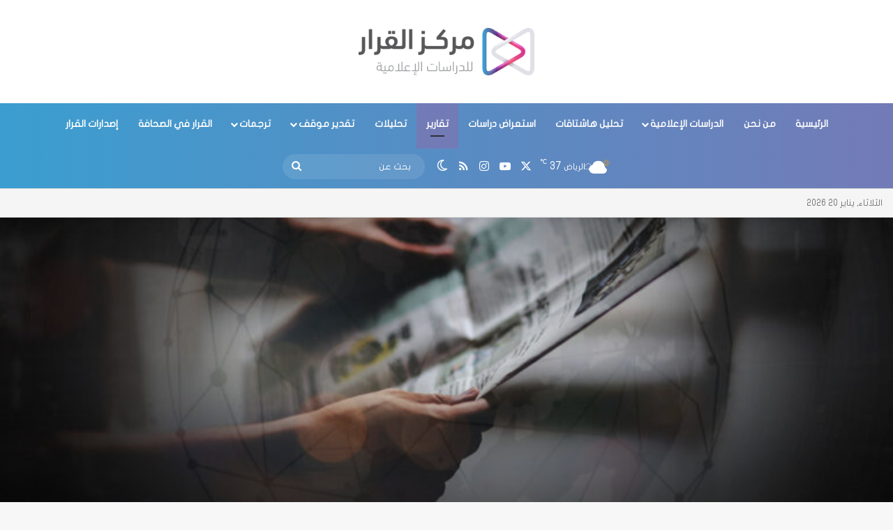

--- FILE ---
content_type: text/html; charset=UTF-8
request_url: https://alqarar.sa/3944
body_size: 25098
content:
<!DOCTYPE html>
<html dir="rtl" lang="ar" class="" data-skin="light" prefix="og: http://ogp.me/ns#">
<head>
	<meta charset="UTF-8" />
	<link rel="profile" href="https://gmpg.org/xfn/11" />
	<title>تحكم مُجمّعي الأخبار في النقرات على القصص الإخبارية &#8211; مركز القرار للدراسات الإعلامية</title>

<meta http-equiv='x-dns-prefetch-control' content='on'>
<link rel='dns-prefetch' href='//cdnjs.cloudflare.com' />
<link rel='dns-prefetch' href='//ajax.googleapis.com' />
<link rel='dns-prefetch' href='//fonts.googleapis.com' />
<link rel='dns-prefetch' href='//fonts.gstatic.com' />
<link rel='dns-prefetch' href='//s.gravatar.com' />
<link rel='dns-prefetch' href='//www.google-analytics.com' />
<meta name='robots' content='max-image-preview:large' />
<link rel='dns-prefetch' href='//www.fontstatic.com' />
<link rel='dns-prefetch' href='//www.googletagmanager.com' />
<link rel="alternate" type="application/rss+xml" title="مركز القرار للدراسات الإعلامية &laquo; الخلاصة" href="https://alqarar.sa/feed" />
<link rel="alternate" type="application/rss+xml" title="مركز القرار للدراسات الإعلامية &laquo; خلاصة التعليقات" href="https://alqarar.sa/comments/feed" />
		<script type="text/javascript">
			try {
				if( 'undefined' != typeof localStorage ){
					var tieSkin = localStorage.getItem('tie-skin');
				}

				
				var html = document.getElementsByTagName('html')[0].classList,
						htmlSkin = 'light';

				if( html.contains('dark-skin') ){
					htmlSkin = 'dark';
				}

				if( tieSkin != null && tieSkin != htmlSkin ){
					html.add('tie-skin-inverted');
					var tieSkinInverted = true;
				}

				if( tieSkin == 'dark' ){
					html.add('dark-skin');
				}
				else if( tieSkin == 'light' ){
					html.remove( 'dark-skin' );
				}
				
			} catch(e) { console.log( e ) }

		</script>
		
		<style type="text/css">
			:root{				
			--tie-preset-gradient-1: linear-gradient(135deg, rgba(6, 147, 227, 1) 0%, rgb(155, 81, 224) 100%);
			--tie-preset-gradient-2: linear-gradient(135deg, rgb(122, 220, 180) 0%, rgb(0, 208, 130) 100%);
			--tie-preset-gradient-3: linear-gradient(135deg, rgba(252, 185, 0, 1) 0%, rgba(255, 105, 0, 1) 100%);
			--tie-preset-gradient-4: linear-gradient(135deg, rgba(255, 105, 0, 1) 0%, rgb(207, 46, 46) 100%);
			--tie-preset-gradient-5: linear-gradient(135deg, rgb(238, 238, 238) 0%, rgb(169, 184, 195) 100%);
			--tie-preset-gradient-6: linear-gradient(135deg, rgb(74, 234, 220) 0%, rgb(151, 120, 209) 20%, rgb(207, 42, 186) 40%, rgb(238, 44, 130) 60%, rgb(251, 105, 98) 80%, rgb(254, 248, 76) 100%);
			--tie-preset-gradient-7: linear-gradient(135deg, rgb(255, 206, 236) 0%, rgb(152, 150, 240) 100%);
			--tie-preset-gradient-8: linear-gradient(135deg, rgb(254, 205, 165) 0%, rgb(254, 45, 45) 50%, rgb(107, 0, 62) 100%);
			--tie-preset-gradient-9: linear-gradient(135deg, rgb(255, 203, 112) 0%, rgb(199, 81, 192) 50%, rgb(65, 88, 208) 100%);
			--tie-preset-gradient-10: linear-gradient(135deg, rgb(255, 245, 203) 0%, rgb(182, 227, 212) 50%, rgb(51, 167, 181) 100%);
			--tie-preset-gradient-11: linear-gradient(135deg, rgb(202, 248, 128) 0%, rgb(113, 206, 126) 100%);
			--tie-preset-gradient-12: linear-gradient(135deg, rgb(2, 3, 129) 0%, rgb(40, 116, 252) 100%);
			--tie-preset-gradient-13: linear-gradient(135deg, #4D34FA, #ad34fa);
			--tie-preset-gradient-14: linear-gradient(135deg, #0057FF, #31B5FF);
			--tie-preset-gradient-15: linear-gradient(135deg, #FF007A, #FF81BD);
			--tie-preset-gradient-16: linear-gradient(135deg, #14111E, #4B4462);
			--tie-preset-gradient-17: linear-gradient(135deg, #F32758, #FFC581);

			
					--main-nav-background: #1f2024;
					--main-nav-secondry-background: rgba(0,0,0,0.2);
					--main-nav-primary-color: #0088ff;
					--main-nav-contrast-primary-color: #FFFFFF;
					--main-nav-text-color: #FFFFFF;
					--main-nav-secondry-text-color: rgba(225,255,255,0.5);
					--main-nav-main-border-color: rgba(255,255,255,0.07);
					--main-nav-secondry-border-color: rgba(255,255,255,0.04);
				
			}
		</style>
	<link rel="alternate" title="oEmbed (JSON)" type="application/json+oembed" href="https://alqarar.sa/wp-json/oembed/1.0/embed?url=https%3A%2F%2Falqarar.sa%2F3944" />
<link rel="alternate" title="oEmbed (XML)" type="text/xml+oembed" href="https://alqarar.sa/wp-json/oembed/1.0/embed?url=https%3A%2F%2Falqarar.sa%2F3944&#038;format=xml" />

<meta property="og:title" content="تحكم مُجمّعي الأخبار في النقرات على القصص الإخبارية - مركز القرار للدراسات الإعلامية" />
<meta property="og:type" content="article" />
<meta property="og:description" content="تعرضت الصحافة لعاصفة قوية في ظل تطور الإنترنت على مدى العقدين الماضيين، والذي أفقد المؤسسات الإخباري" />
<meta property="og:url" content="https://alqarar.sa/3944" />
<meta property="og:site_name" content="مركز القرار للدراسات الإعلامية" />
<meta property="og:image" content="https://alqarar.sa/wp-content/uploads/2021/03/000-4ssسww-copy-24-scaled.jpg" />
<meta name="viewport" content="width=device-width, initial-scale=1.0" /><style id='wp-img-auto-sizes-contain-inline-css' type='text/css'>
img:is([sizes=auto i],[sizes^="auto," i]){contain-intrinsic-size:3000px 1500px}
/*# sourceURL=wp-img-auto-sizes-contain-inline-css */
</style>
<link rel='stylesheet' id='flat-jooza-css' href='https://www.fontstatic.com/f=flat-jooza?ver=6.9' type='text/css' media='all' />
<style id='wp-emoji-styles-inline-css' type='text/css'>

	img.wp-smiley, img.emoji {
		display: inline !important;
		border: none !important;
		box-shadow: none !important;
		height: 1em !important;
		width: 1em !important;
		margin: 0 0.07em !important;
		vertical-align: -0.1em !important;
		background: none !important;
		padding: 0 !important;
	}
/*# sourceURL=wp-emoji-styles-inline-css */
</style>
<link rel='stylesheet' id='taqyeem-buttons-style-css' href='https://alqarar.sa/wp-content/plugins/taqyeem-buttons/assets/style.css?ver=6.9' type='text/css' media='all' />
<link rel='stylesheet' id='awesome-admin-css' href='https://alqarar.sa/wp-content/plugins/tf-numbers-number-counter-animaton/assets/css/font-awesome.min.css?ver=1' type='text/css' media='all' />
<link rel='stylesheet' id='tf_numbers-style-css' href='https://alqarar.sa/wp-content/plugins/tf-numbers-number-counter-animaton/assets/css/style.css?ver=1' type='text/css' media='all' />
<link rel='stylesheet' id='tie-css-base-css' href='https://alqarar.sa/wp-content/themes/jannah/assets/css/base.min.css?ver=7.5.1' type='text/css' media='all' />
<link rel='stylesheet' id='tie-css-styles-css' href='https://alqarar.sa/wp-content/themes/jannah/assets/css/style.min.css?ver=7.5.1' type='text/css' media='all' />
<link rel='stylesheet' id='tie-css-widgets-css' href='https://alqarar.sa/wp-content/themes/jannah/assets/css/widgets.min.css?ver=7.5.1' type='text/css' media='all' />
<link rel='stylesheet' id='tie-css-helpers-css' href='https://alqarar.sa/wp-content/themes/jannah/assets/css/helpers.min.css?ver=7.5.1' type='text/css' media='all' />
<link rel='stylesheet' id='tie-fontawesome5-css' href='https://alqarar.sa/wp-content/themes/jannah/assets/css/fontawesome.css?ver=7.5.1' type='text/css' media='all' />
<link rel='stylesheet' id='tie-css-ilightbox-css' href='https://alqarar.sa/wp-content/themes/jannah/assets/ilightbox/dark-skin/skin.css?ver=7.5.1' type='text/css' media='all' />
<link rel='stylesheet' id='tie-css-shortcodes-css' href='https://alqarar.sa/wp-content/themes/jannah/assets/css/plugins/shortcodes.min.css?ver=7.5.1' type='text/css' media='all' />
<link rel='stylesheet' id='tie-css-single-css' href='https://alqarar.sa/wp-content/themes/jannah/assets/css/single.min.css?ver=7.5.1' type='text/css' media='all' />
<link rel='stylesheet' id='tie-css-print-css' href='https://alqarar.sa/wp-content/themes/jannah/assets/css/print.css?ver=7.5.1' type='text/css' media='print' />
<style id='tie-css-print-inline-css' type='text/css'>
body{font-family: flat-jooza;}.logo-text,h1,h2,h3,h4,h5,h6,.the-subtitle{font-family: flat-jooza;}#main-nav .main-menu > ul > li > a{font-family: flat-jooza;}#the-post .entry-content,#the-post .entry-content p{font-size: 18px;font-weight: 600;line-height: 2;}#tie-wrapper .mag-box-title h3{font-size: 26px;}@media (min-width: 768px){.section-title.section-title-default,.section-title-centered{font-size: 34px;}}#tie-wrapper .media-page-layout .thumb-title,#tie-wrapper .mag-box.full-width-img-news-box .posts-items>li .post-title,#tie-wrapper .miscellaneous-box .posts-items>li:first-child .post-title,#tie-wrapper .big-thumb-left-box .posts-items li:first-child .post-title{font-size: 22px;}#tie-wrapper .mag-box.big-post-left-box li:not(:first-child) .post-title,#tie-wrapper .mag-box.big-post-top-box li:not(:first-child) .post-title,#tie-wrapper .mag-box.half-box li:not(:first-child) .post-title,#tie-wrapper .mag-box.big-thumb-left-box li:not(:first-child) .post-title,#tie-wrapper .mag-box.scrolling-box .slide .post-title,#tie-wrapper .mag-box.miscellaneous-box li:not(:first-child) .post-title{font-weight: 500;}@media (min-width: 992px){.full-width .fullwidth-slider-wrapper .thumb-overlay .thumb-content .thumb-title,.full-width .wide-next-prev-slider-wrapper .thumb-overlay .thumb-content .thumb-title,.full-width .wide-slider-with-navfor-wrapper .thumb-overlay .thumb-content .thumb-title,.full-width .boxed-slider-wrapper .thumb-overlay .thumb-title{font-size: 48px;}}@media (min-width: 768px){#tie-wrapper .boxed-slider-three-slides-wrapper .slide .thumb-title,#tie-wrapper .grid-3-slides .slide .grid-item:nth-child(n+2) .thumb-title,#tie-wrapper .grid-5-first-big .slide .grid-item:nth-child(n+2) .thumb-title,#tie-wrapper .grid-5-big-centerd .slide .grid-item:nth-child(n+2) .thumb-title,#tie-wrapper .grid-4-big-first-half-second .slide .grid-item:nth-child(n+2) .thumb-title,#tie-wrapper .grid-5-in-rows .grid-item:nth-child(n) .thumb-overlay .thumb-title,#tie-wrapper .main-slider.grid-4-slides .thumb-overlay .thumb-title,#tie-wrapper .grid-6-slides .thumb-overlay .thumb-title,#tie-wrapper .boxed-four-taller-slider .slide .thumb-title{font-size: 24px;}}:root:root{--brand-color: #1b98e0;--dark-brand-color: #0066ae;--bright-color: #FFFFFF;--base-color: #2c2f34;}#footer-widgets-container{border-top: 8px solid #1b98e0;-webkit-box-shadow: 0 -5px 0 rgba(0,0,0,0.07); -moz-box-shadow: 0 -8px 0 rgba(0,0,0,0.07); box-shadow: 0 -8px 0 rgba(0,0,0,0.07);}#reading-position-indicator{box-shadow: 0 0 10px rgba( 27,152,224,0.7);}:root:root{--brand-color: #1b98e0;--dark-brand-color: #0066ae;--bright-color: #FFFFFF;--base-color: #2c2f34;}#footer-widgets-container{border-top: 8px solid #1b98e0;-webkit-box-shadow: 0 -5px 0 rgba(0,0,0,0.07); -moz-box-shadow: 0 -8px 0 rgba(0,0,0,0.07); box-shadow: 0 -8px 0 rgba(0,0,0,0.07);}#reading-position-indicator{box-shadow: 0 0 10px rgba( 27,152,224,0.7);}#tie-container a.post-title:hover,#tie-container .post-title a:hover,#tie-container .thumb-overlay .thumb-title a:hover{background-size: 100% 2px;text-decoration: none !important;}a.post-title,.post-title a{background-image: linear-gradient(to bottom,#000 0%,#000 98%);background-size: 0 1px;background-repeat: no-repeat;background-position: left 100%;color: #000;}.dark-skin a.post-title,.dark-skin .post-title a{color: #fff;background-image: linear-gradient(to bottom,#fff 0%,#fff 98%);}#header-notification-bar{background: var( --tie-preset-gradient-13 );}#header-notification-bar{--tie-buttons-color: #FFFFFF;--tie-buttons-border-color: #FFFFFF;--tie-buttons-hover-color: #e1e1e1;--tie-buttons-hover-text: #000000;}#header-notification-bar{--tie-buttons-text: #000000;}#top-nav,#top-nav .sub-menu,#top-nav .comp-sub-menu,#top-nav .ticker-content,#top-nav .ticker-swipe,.top-nav-boxed #top-nav .topbar-wrapper,.top-nav-dark .top-menu ul,#autocomplete-suggestions.search-in-top-nav{background-color : #f5f5f5;}#top-nav *,#autocomplete-suggestions.search-in-top-nav{border-color: rgba( #000000,0.08);}#top-nav .icon-basecloud-bg:after{color: #f5f5f5;}#top-nav a:not(:hover),#top-nav input,#top-nav #search-submit,#top-nav .fa-spinner,#top-nav .dropdown-social-icons li a span,#top-nav .components > li .social-link:not(:hover) span,#autocomplete-suggestions.search-in-top-nav a{color: #444444;}#top-nav input::-moz-placeholder{color: #444444;}#top-nav input:-moz-placeholder{color: #444444;}#top-nav input:-ms-input-placeholder{color: #444444;}#top-nav input::-webkit-input-placeholder{color: #444444;}#top-nav,.search-in-top-nav{--tie-buttons-color: #1b98e0;--tie-buttons-border-color: #1b98e0;--tie-buttons-text: #FFFFFF;--tie-buttons-hover-color: #007ac2;}#top-nav a:hover,#top-nav .menu li:hover > a,#top-nav .menu > .tie-current-menu > a,#top-nav .components > li:hover > a,#top-nav .components #search-submit:hover,#autocomplete-suggestions.search-in-top-nav .post-title a:hover{color: #1b98e0;}#top-nav,#top-nav .comp-sub-menu,#top-nav .tie-weather-widget{color: #777777;}#autocomplete-suggestions.search-in-top-nav .post-meta,#autocomplete-suggestions.search-in-top-nav .post-meta a:not(:hover){color: rgba( 119,119,119,0.7 );}#top-nav .weather-icon .icon-cloud,#top-nav .weather-icon .icon-basecloud-bg,#top-nav .weather-icon .icon-cloud-behind{color: #777777 !important;}.main-nav-boxed .main-nav.fixed-nav,#main-nav{background: #3b9ed0;background: -webkit-linear-gradient(90deg,#737bb7,#3b9ed0 );background: -moz-linear-gradient(90deg,#737bb7,#3b9ed0 );background: -o-linear-gradient(90deg,#737bb7,#3b9ed0 );background: linear-gradient(90deg,#3b9ed0,#737bb7 );}#main-nav .icon-basecloud-bg:after{color: inherit !important;}#main-nav,#main-nav .menu-sub-content,#main-nav .comp-sub-menu,#main-nav ul.cats-vertical li a.is-active,#main-nav ul.cats-vertical li a:hover,#autocomplete-suggestions.search-in-main-nav{background-color: rgb(87,141,196);}#main-nav{border-width: 0;}#theme-header #main-nav:not(.fixed-nav){bottom: 0;}#main-nav .icon-basecloud-bg:after{color: rgb(87,141,196);}#autocomplete-suggestions.search-in-main-nav{border-color: rgba(255,255,255,0.07);}.main-nav-boxed #main-nav .main-menu-wrapper{border-width: 0;}.main-nav,.search-in-main-nav{--main-nav-primary-color: #737bb7;--tie-buttons-color: #737bb7;--tie-buttons-border-color: #737bb7;--tie-buttons-text: #FFFFFF;--tie-buttons-hover-color: #555d99;}#main-nav .mega-links-head:after,#main-nav .cats-horizontal a.is-active,#main-nav .cats-horizontal a:hover,#main-nav .spinner > div{background-color: #737bb7;}#main-nav .menu ul li:hover > a,#main-nav .menu ul li.current-menu-item:not(.mega-link-column) > a,#main-nav .components a:hover,#main-nav .components > li:hover > a,#main-nav #search-submit:hover,#main-nav .cats-vertical a.is-active,#main-nav .cats-vertical a:hover,#main-nav .mega-menu .post-meta a:hover,#main-nav .mega-menu .post-box-title a:hover,#autocomplete-suggestions.search-in-main-nav a:hover,#main-nav .spinner-circle:after{color: #737bb7;}#main-nav .menu > li.tie-current-menu > a,#main-nav .menu > li:hover > a,.theme-header #main-nav .mega-menu .cats-horizontal a.is-active,.theme-header #main-nav .mega-menu .cats-horizontal a:hover{color: #FFFFFF;}#main-nav .menu > li.tie-current-menu > a:before,#main-nav .menu > li:hover > a:before{border-top-color: #FFFFFF;}#main-nav,#main-nav input,#main-nav #search-submit,#main-nav .fa-spinner,#main-nav .comp-sub-menu,#main-nav .tie-weather-widget{color: #ffffff;}#main-nav input::-moz-placeholder{color: #ffffff;}#main-nav input:-moz-placeholder{color: #ffffff;}#main-nav input:-ms-input-placeholder{color: #ffffff;}#main-nav input::-webkit-input-placeholder{color: #ffffff;}#main-nav .mega-menu .post-meta,#main-nav .mega-menu .post-meta a,#autocomplete-suggestions.search-in-main-nav .post-meta{color: rgba(255,255,255,0.6);}#main-nav .weather-icon .icon-cloud,#main-nav .weather-icon .icon-basecloud-bg,#main-nav .weather-icon .icon-cloud-behind{color: #ffffff !important;}#footer{background-color: #323278;}#site-info{background-color: #323278;}#footer .posts-list-counter .posts-list-items li.widget-post-list:before{border-color: #323278;}#footer .timeline-widget a .date:before{border-color: rgba(50,50,120,0.8);}#footer .footer-boxed-widget-area,#footer textarea,#footer input:not([type=submit]),#footer select,#footer code,#footer kbd,#footer pre,#footer samp,#footer .show-more-button,#footer .slider-links .tie-slider-nav span,#footer #wp-calendar,#footer #wp-calendar tbody td,#footer #wp-calendar thead th,#footer .widget.buddypress .item-options a{border-color: rgba(255,255,255,0.1);}#footer .social-statistics-widget .white-bg li.social-icons-item a,#footer .widget_tag_cloud .tagcloud a,#footer .latest-tweets-widget .slider-links .tie-slider-nav span,#footer .widget_layered_nav_filters a{border-color: rgba(255,255,255,0.1);}#footer .social-statistics-widget .white-bg li:before{background: rgba(255,255,255,0.1);}.site-footer #wp-calendar tbody td{background: rgba(255,255,255,0.02);}#footer .white-bg .social-icons-item a span.followers span,#footer .circle-three-cols .social-icons-item a .followers-num,#footer .circle-three-cols .social-icons-item a .followers-name{color: rgba(255,255,255,0.8);}#footer .timeline-widget ul:before,#footer .timeline-widget a:not(:hover) .date:before{background-color: #14145a;}#tie-body #footer .widget-title::after{background-color: #323278;}#footer .widget-title,#footer .widget-title a:not(:hover){color: #dddddd;}#footer,#footer textarea,#footer input:not([type='submit']),#footer select,#footer #wp-calendar tbody,#footer .tie-slider-nav li span:not(:hover),#footer .widget_categories li a:before,#footer .widget_product_categories li a:before,#footer .widget_layered_nav li a:before,#footer .widget_archive li a:before,#footer .widget_nav_menu li a:before,#footer .widget_meta li a:before,#footer .widget_pages li a:before,#footer .widget_recent_entries li a:before,#footer .widget_display_forums li a:before,#footer .widget_display_views li a:before,#footer .widget_rss li a:before,#footer .widget_display_stats dt:before,#footer .subscribe-widget-content h3,#footer .about-author .social-icons a:not(:hover) span{color: #f9f9f9;}#footer post-widget-body .meta-item,#footer .post-meta,#footer .stream-title,#footer.dark-skin .timeline-widget .date,#footer .wp-caption .wp-caption-text,#footer .rss-date{color: rgba(249,249,249,0.7);}#footer input::-moz-placeholder{color: #f9f9f9;}#footer input:-moz-placeholder{color: #f9f9f9;}#footer input:-ms-input-placeholder{color: #f9f9f9;}#footer input::-webkit-input-placeholder{color: #f9f9f9;}.site-footer.dark-skin a:not(:hover){color: #9b59b6;}#site-info,#site-info ul.social-icons li a:not(:hover) span{color: #f9f9f9;}#footer .site-info a:not(:hover){color: #ffffff;}#footer .site-info a:hover{color: #b5b5b5;}@media (min-width: 1200px){.container{width: auto;}}.boxed-layout #tie-wrapper,.boxed-layout .fixed-nav{max-width: 1830px;}@media (min-width: 1800px){.container,.wide-next-prev-slider-wrapper .slider-main-container{max-width: 1800px;}}
/*# sourceURL=tie-css-print-inline-css */
</style>
<script type="text/javascript" src="https://alqarar.sa/wp-includes/js/jquery/jquery.min.js?ver=3.7.1" id="jquery-core-js"></script>
<script type="text/javascript" src="https://alqarar.sa/wp-includes/js/jquery/jquery-migrate.min.js?ver=3.4.1" id="jquery-migrate-js"></script>
<script type="text/javascript" src="https://alqarar.sa/wp-content/plugins/tf-numbers-number-counter-animaton/assets/js/tf_numbers.js?ver=1" id="tf_numbers-js"></script>
<link rel="https://api.w.org/" href="https://alqarar.sa/wp-json/" /><link rel="alternate" title="JSON" type="application/json" href="https://alqarar.sa/wp-json/wp/v2/posts/3944" /><link rel="EditURI" type="application/rsd+xml" title="RSD" href="https://alqarar.sa/xmlrpc.php?rsd" />
<link rel="stylesheet" href="https://alqarar.sa/wp-content/themes/jannah/rtl.css" type="text/css" media="screen" /><meta name="generator" content="WordPress 6.9" />
<link rel="canonical" href="https://alqarar.sa/3944" />
<link rel='shortlink' href='https://alqarar.sa/?p=3944' />
<meta name="generator" content="Site Kit by Google 1.168.0" /> <meta name="description" content="تعرضت الصحافة لعاصفة قوية في ظل تطور الإنترنت على مدى العقدين الماضيين، والذي أفقد المؤسسات الإخبارية على المستويين الوطني والإقليمي الاحتكارات الجغرا" /><meta http-equiv="X-UA-Compatible" content="IE=edge">
<link rel="icon" href="https://alqarar.sa/wp-content/uploads/2020/02/Untitled-7.ico" sizes="32x32" />
<link rel="icon" href="https://alqarar.sa/wp-content/uploads/2020/02/Untitled-7.ico" sizes="192x192" />
<link rel="apple-touch-icon" href="https://alqarar.sa/wp-content/uploads/2020/02/Untitled-7.ico" />
<meta name="msapplication-TileImage" content="https://alqarar.sa/wp-content/uploads/2020/02/Untitled-7.ico" />
		<style type="text/css" id="wp-custom-css">
			p{
	text-align: justify
}		</style>
		<style id='global-styles-inline-css' type='text/css'>
:root{--wp--preset--aspect-ratio--square: 1;--wp--preset--aspect-ratio--4-3: 4/3;--wp--preset--aspect-ratio--3-4: 3/4;--wp--preset--aspect-ratio--3-2: 3/2;--wp--preset--aspect-ratio--2-3: 2/3;--wp--preset--aspect-ratio--16-9: 16/9;--wp--preset--aspect-ratio--9-16: 9/16;--wp--preset--color--black: #000000;--wp--preset--color--cyan-bluish-gray: #abb8c3;--wp--preset--color--white: #ffffff;--wp--preset--color--pale-pink: #f78da7;--wp--preset--color--vivid-red: #cf2e2e;--wp--preset--color--luminous-vivid-orange: #ff6900;--wp--preset--color--luminous-vivid-amber: #fcb900;--wp--preset--color--light-green-cyan: #7bdcb5;--wp--preset--color--vivid-green-cyan: #00d084;--wp--preset--color--pale-cyan-blue: #8ed1fc;--wp--preset--color--vivid-cyan-blue: #0693e3;--wp--preset--color--vivid-purple: #9b51e0;--wp--preset--color--global-color: #1b98e0;--wp--preset--gradient--vivid-cyan-blue-to-vivid-purple: linear-gradient(135deg,rgb(6,147,227) 0%,rgb(155,81,224) 100%);--wp--preset--gradient--light-green-cyan-to-vivid-green-cyan: linear-gradient(135deg,rgb(122,220,180) 0%,rgb(0,208,130) 100%);--wp--preset--gradient--luminous-vivid-amber-to-luminous-vivid-orange: linear-gradient(135deg,rgb(252,185,0) 0%,rgb(255,105,0) 100%);--wp--preset--gradient--luminous-vivid-orange-to-vivid-red: linear-gradient(135deg,rgb(255,105,0) 0%,rgb(207,46,46) 100%);--wp--preset--gradient--very-light-gray-to-cyan-bluish-gray: linear-gradient(135deg,rgb(238,238,238) 0%,rgb(169,184,195) 100%);--wp--preset--gradient--cool-to-warm-spectrum: linear-gradient(135deg,rgb(74,234,220) 0%,rgb(151,120,209) 20%,rgb(207,42,186) 40%,rgb(238,44,130) 60%,rgb(251,105,98) 80%,rgb(254,248,76) 100%);--wp--preset--gradient--blush-light-purple: linear-gradient(135deg,rgb(255,206,236) 0%,rgb(152,150,240) 100%);--wp--preset--gradient--blush-bordeaux: linear-gradient(135deg,rgb(254,205,165) 0%,rgb(254,45,45) 50%,rgb(107,0,62) 100%);--wp--preset--gradient--luminous-dusk: linear-gradient(135deg,rgb(255,203,112) 0%,rgb(199,81,192) 50%,rgb(65,88,208) 100%);--wp--preset--gradient--pale-ocean: linear-gradient(135deg,rgb(255,245,203) 0%,rgb(182,227,212) 50%,rgb(51,167,181) 100%);--wp--preset--gradient--electric-grass: linear-gradient(135deg,rgb(202,248,128) 0%,rgb(113,206,126) 100%);--wp--preset--gradient--midnight: linear-gradient(135deg,rgb(2,3,129) 0%,rgb(40,116,252) 100%);--wp--preset--font-size--small: 13px;--wp--preset--font-size--medium: 20px;--wp--preset--font-size--large: 36px;--wp--preset--font-size--x-large: 42px;--wp--preset--spacing--20: 0.44rem;--wp--preset--spacing--30: 0.67rem;--wp--preset--spacing--40: 1rem;--wp--preset--spacing--50: 1.5rem;--wp--preset--spacing--60: 2.25rem;--wp--preset--spacing--70: 3.38rem;--wp--preset--spacing--80: 5.06rem;--wp--preset--shadow--natural: 6px 6px 9px rgba(0, 0, 0, 0.2);--wp--preset--shadow--deep: 12px 12px 50px rgba(0, 0, 0, 0.4);--wp--preset--shadow--sharp: 6px 6px 0px rgba(0, 0, 0, 0.2);--wp--preset--shadow--outlined: 6px 6px 0px -3px rgb(255, 255, 255), 6px 6px rgb(0, 0, 0);--wp--preset--shadow--crisp: 6px 6px 0px rgb(0, 0, 0);}:where(.is-layout-flex){gap: 0.5em;}:where(.is-layout-grid){gap: 0.5em;}body .is-layout-flex{display: flex;}.is-layout-flex{flex-wrap: wrap;align-items: center;}.is-layout-flex > :is(*, div){margin: 0;}body .is-layout-grid{display: grid;}.is-layout-grid > :is(*, div){margin: 0;}:where(.wp-block-columns.is-layout-flex){gap: 2em;}:where(.wp-block-columns.is-layout-grid){gap: 2em;}:where(.wp-block-post-template.is-layout-flex){gap: 1.25em;}:where(.wp-block-post-template.is-layout-grid){gap: 1.25em;}.has-black-color{color: var(--wp--preset--color--black) !important;}.has-cyan-bluish-gray-color{color: var(--wp--preset--color--cyan-bluish-gray) !important;}.has-white-color{color: var(--wp--preset--color--white) !important;}.has-pale-pink-color{color: var(--wp--preset--color--pale-pink) !important;}.has-vivid-red-color{color: var(--wp--preset--color--vivid-red) !important;}.has-luminous-vivid-orange-color{color: var(--wp--preset--color--luminous-vivid-orange) !important;}.has-luminous-vivid-amber-color{color: var(--wp--preset--color--luminous-vivid-amber) !important;}.has-light-green-cyan-color{color: var(--wp--preset--color--light-green-cyan) !important;}.has-vivid-green-cyan-color{color: var(--wp--preset--color--vivid-green-cyan) !important;}.has-pale-cyan-blue-color{color: var(--wp--preset--color--pale-cyan-blue) !important;}.has-vivid-cyan-blue-color{color: var(--wp--preset--color--vivid-cyan-blue) !important;}.has-vivid-purple-color{color: var(--wp--preset--color--vivid-purple) !important;}.has-black-background-color{background-color: var(--wp--preset--color--black) !important;}.has-cyan-bluish-gray-background-color{background-color: var(--wp--preset--color--cyan-bluish-gray) !important;}.has-white-background-color{background-color: var(--wp--preset--color--white) !important;}.has-pale-pink-background-color{background-color: var(--wp--preset--color--pale-pink) !important;}.has-vivid-red-background-color{background-color: var(--wp--preset--color--vivid-red) !important;}.has-luminous-vivid-orange-background-color{background-color: var(--wp--preset--color--luminous-vivid-orange) !important;}.has-luminous-vivid-amber-background-color{background-color: var(--wp--preset--color--luminous-vivid-amber) !important;}.has-light-green-cyan-background-color{background-color: var(--wp--preset--color--light-green-cyan) !important;}.has-vivid-green-cyan-background-color{background-color: var(--wp--preset--color--vivid-green-cyan) !important;}.has-pale-cyan-blue-background-color{background-color: var(--wp--preset--color--pale-cyan-blue) !important;}.has-vivid-cyan-blue-background-color{background-color: var(--wp--preset--color--vivid-cyan-blue) !important;}.has-vivid-purple-background-color{background-color: var(--wp--preset--color--vivid-purple) !important;}.has-black-border-color{border-color: var(--wp--preset--color--black) !important;}.has-cyan-bluish-gray-border-color{border-color: var(--wp--preset--color--cyan-bluish-gray) !important;}.has-white-border-color{border-color: var(--wp--preset--color--white) !important;}.has-pale-pink-border-color{border-color: var(--wp--preset--color--pale-pink) !important;}.has-vivid-red-border-color{border-color: var(--wp--preset--color--vivid-red) !important;}.has-luminous-vivid-orange-border-color{border-color: var(--wp--preset--color--luminous-vivid-orange) !important;}.has-luminous-vivid-amber-border-color{border-color: var(--wp--preset--color--luminous-vivid-amber) !important;}.has-light-green-cyan-border-color{border-color: var(--wp--preset--color--light-green-cyan) !important;}.has-vivid-green-cyan-border-color{border-color: var(--wp--preset--color--vivid-green-cyan) !important;}.has-pale-cyan-blue-border-color{border-color: var(--wp--preset--color--pale-cyan-blue) !important;}.has-vivid-cyan-blue-border-color{border-color: var(--wp--preset--color--vivid-cyan-blue) !important;}.has-vivid-purple-border-color{border-color: var(--wp--preset--color--vivid-purple) !important;}.has-vivid-cyan-blue-to-vivid-purple-gradient-background{background: var(--wp--preset--gradient--vivid-cyan-blue-to-vivid-purple) !important;}.has-light-green-cyan-to-vivid-green-cyan-gradient-background{background: var(--wp--preset--gradient--light-green-cyan-to-vivid-green-cyan) !important;}.has-luminous-vivid-amber-to-luminous-vivid-orange-gradient-background{background: var(--wp--preset--gradient--luminous-vivid-amber-to-luminous-vivid-orange) !important;}.has-luminous-vivid-orange-to-vivid-red-gradient-background{background: var(--wp--preset--gradient--luminous-vivid-orange-to-vivid-red) !important;}.has-very-light-gray-to-cyan-bluish-gray-gradient-background{background: var(--wp--preset--gradient--very-light-gray-to-cyan-bluish-gray) !important;}.has-cool-to-warm-spectrum-gradient-background{background: var(--wp--preset--gradient--cool-to-warm-spectrum) !important;}.has-blush-light-purple-gradient-background{background: var(--wp--preset--gradient--blush-light-purple) !important;}.has-blush-bordeaux-gradient-background{background: var(--wp--preset--gradient--blush-bordeaux) !important;}.has-luminous-dusk-gradient-background{background: var(--wp--preset--gradient--luminous-dusk) !important;}.has-pale-ocean-gradient-background{background: var(--wp--preset--gradient--pale-ocean) !important;}.has-electric-grass-gradient-background{background: var(--wp--preset--gradient--electric-grass) !important;}.has-midnight-gradient-background{background: var(--wp--preset--gradient--midnight) !important;}.has-small-font-size{font-size: var(--wp--preset--font-size--small) !important;}.has-medium-font-size{font-size: var(--wp--preset--font-size--medium) !important;}.has-large-font-size{font-size: var(--wp--preset--font-size--large) !important;}.has-x-large-font-size{font-size: var(--wp--preset--font-size--x-large) !important;}
/*# sourceURL=global-styles-inline-css */
</style>
<link rel='stylesheet' id='tf-footer-style-css' href='https://alqarar.sa/wp-content/plugins/tf-numbers-number-counter-animaton/inc/tf-footer-style.css?ver=1003' type='text/css' media='all' />
</head>

<body id="tie-body" class="rtl wp-singular post-template-default single single-post postid-3944 single-format-standard wp-theme-jannah tie-no-js wrapper-has-shadow block-head-1 magazine2 is-thumb-overlay-disabled is-desktop is-header-layout-2 sidebar-left has-sidebar post-layout-4 narrow-title-narrow-media has-mobile-share hide_post_authorbio">



<div class="background-overlay">

	<div id="tie-container" class="site tie-container">

		
		<div id="tie-wrapper">

			
<header id="theme-header" class="theme-header header-layout-2 main-nav-dark main-nav-default-dark main-nav-below no-stream-item top-nav-active top-nav-light top-nav-default-light top-nav-below top-nav-below-main-nav has-shadow is-stretch-header has-normal-width-logo mobile-header-default">
	
<div class="container header-container">
	<div class="tie-row logo-row">

		
		<div class="logo-wrapper">
			<div class="tie-col-md-4 logo-container clearfix">
				<div id="mobile-header-components-area_1" class="mobile-header-components"><ul class="components"><li class="mobile-component_menu custom-menu-link"><a href="#" id="mobile-menu-icon" class=""><span class="tie-mobile-menu-icon nav-icon is-layout-1"></span><span class="screen-reader-text">القائمة</span></a></li></ul></div>
		<div id="logo" class="image-logo" >

			
			<a title="مركز القرار للدراسات الإعلامية" href="https://alqarar.sa/">
				
				<picture class="tie-logo-default tie-logo-picture">
					
					<source class="tie-logo-source-default tie-logo-source" srcset="https://alqarar.sa/test/wp-content/uploads/2023/10/LOGO-qarar-1.png">
					<img class="tie-logo-img-default tie-logo-img" src="https://alqarar.sa/test/wp-content/uploads/2023/10/LOGO-qarar-1.png" alt="مركز القرار للدراسات الإعلامية" width="250" height="68" style="max-height:68px; width: auto;" />
				</picture>
						</a>

			
		</div><!-- #logo /-->

		<div id="mobile-header-components-area_2" class="mobile-header-components"><ul class="components"><li class="mobile-component_search custom-menu-link">
				<a href="#" class="tie-search-trigger-mobile">
					<span class="tie-icon-search tie-search-icon" aria-hidden="true"></span>
					<span class="screen-reader-text">بحث عن</span>
				</a>
			</li></ul></div>			</div><!-- .tie-col /-->
		</div><!-- .logo-wrapper /-->

		
	</div><!-- .tie-row /-->
</div><!-- .container /-->

<div class="main-nav-wrapper">
	<nav id="main-nav" data-skin="search-in-main-nav" class="main-nav header-nav live-search-parent menu-style-default menu-style-solid-bg"  aria-label="القائمة الرئيسية">
		<div class="container">

			<div class="main-menu-wrapper">

				
				<div id="menu-components-wrap">

					
					<div class="main-menu main-menu-wrap">
						<div id="main-nav-menu" class="main-menu header-menu"><ul id="menu-%d8%a7%d9%84%d8%b1%d8%a6%d9%8a%d8%b3%d9%8a%d8%a9" class="menu"><li id="menu-item-25" class="menu-item menu-item-type-custom menu-item-object-custom menu-item-home menu-item-25"><a href="https://alqarar.sa/">الرئيسية</a></li>
<li id="menu-item-27" class="menu-item menu-item-type-post_type menu-item-object-page menu-item-27"><a href="https://alqarar.sa/%d9%85%d9%86-%d9%86%d8%ad%d9%86">من نحن</a></li>
<li id="menu-item-37" class="menu-item menu-item-type-taxonomy menu-item-object-category menu-item-37 mega-menu mega-recent-featured mega-menu-posts " data-id="16"  data-icon="true" ><a href="https://alqarar.sa/category/%d8%a7%d9%84%d8%af%d8%b1%d8%a7%d8%b3%d8%a7%d8%aa-%d8%a7%d9%84%d8%a5%d8%b9%d9%84%d8%a7%d9%85%d9%8a%d8%a9">الدراسات الإعلامية</a>
<div class="mega-menu-block menu-sub-content"  >

<div class="mega-menu-content media-overlay">
<div class="mega-ajax-content">
</div><!-- .mega-ajax-content -->

</div><!-- .mega-menu-content -->

</div><!-- .mega-menu-block --> 
</li>
<li id="menu-item-7437" class="menu-item menu-item-type-taxonomy menu-item-object-category menu-item-7437"><a href="https://alqarar.sa/category/%d8%a7%d9%84%d8%af%d8%b1%d8%a7%d8%b3%d8%a7%d8%aa-%d8%a7%d9%84%d8%a5%d8%b9%d9%84%d8%a7%d9%85%d9%8a%d8%a9/%d9%87%d8%a7%d8%b4%d8%aa%d8%a7%d9%82">تحليل هاشتاقات</a></li>
<li id="menu-item-7447" class="menu-item menu-item-type-taxonomy menu-item-object-category menu-item-7447"><a href="https://alqarar.sa/category/%d8%a7%d8%b3%d8%aa%d8%b9%d8%b1%d8%a7%d8%b6-%d8%af%d8%b1%d8%a7%d8%b3%d8%a7%d8%aa">استعراض دراسات</a></li>
<li id="menu-item-7448" class="menu-item menu-item-type-taxonomy menu-item-object-category current-post-ancestor current-menu-parent current-post-parent menu-item-7448 tie-current-menu"><a href="https://alqarar.sa/category/%d8%aa%d9%82%d8%a7%d8%b1%d9%8a%d8%b1">تقارير</a></li>
<li id="menu-item-7449" class="menu-item menu-item-type-taxonomy menu-item-object-category menu-item-7449"><a href="https://alqarar.sa/category/%d8%aa%d8%ad%d9%84%d9%8a%d9%84">تحليلات</a></li>
<li id="menu-item-31" class="menu-item menu-item-type-taxonomy menu-item-object-category menu-item-31 mega-menu mega-recent-featured mega-menu-posts " data-id="21" ><a href="https://alqarar.sa/category/%d8%aa%d9%82%d8%b1%d9%8a%d8%b1-%d9%85%d9%88%d9%82%d9%81">تقدير موقف</a>
<div class="mega-menu-block menu-sub-content"  >

<div class="mega-menu-content">
<div class="mega-ajax-content">
</div><!-- .mega-ajax-content -->

</div><!-- .mega-menu-content -->

</div><!-- .mega-menu-block --> 
</li>
<li id="menu-item-979" class="menu-item menu-item-type-taxonomy menu-item-object-category menu-item-979 mega-menu mega-recent-featured mega-menu-posts " data-id="6"  data-icon="true" ><a href="https://alqarar.sa/category/%d8%aa%d8%b1%d8%ac%d9%85%d8%a7%d8%aa">ترجمات</a>
<div class="mega-menu-block menu-sub-content"  >

<div class="mega-menu-content media-overlay">
<div class="mega-ajax-content">
</div><!-- .mega-ajax-content -->

</div><!-- .mega-menu-content -->

</div><!-- .mega-menu-block --> 
</li>
<li id="menu-item-1517" class="menu-item menu-item-type-custom menu-item-object-custom menu-item-1517"><a href="https://alqarar.sa/%D8%A7%D9%84%D9%82%D8%B1%D8%A7%D8%B1-%D9%81%D9%8A-%D8%A7%D9%84%D8%B5%D8%AD%D8%A7%D9%81%D8%A9">القرار في الصحافة</a></li>
<li id="menu-item-7450" class="menu-item menu-item-type-taxonomy menu-item-object-category menu-item-7450"><a href="https://alqarar.sa/category/%d8%a5%d8%b5%d8%af%d8%a7%d8%b1%d8%a7%d8%aa-%d8%a7%d9%84%d9%82%d8%b1%d8%a7%d8%b1">إصدارات القرار</a></li>
</ul></div>					</div><!-- .main-menu /-->

					<ul class="components"><li class="weather-menu-item menu-item custom-menu-link">
				<div class="tie-weather-widget is-animated" title="غيوم متفرقة">
					<div class="weather-wrap">

						<div class="weather-forecast-day small-weather-icons">
							
					<div class="weather-icon">
						<div class="icon-cloud"></div>
						<div class="icon-cloud-behind"></div>
						<div class="icon-basecloud-bg"></div>
						<div class="icon-sun-animi"></div>
					</div>
										</div><!-- .weather-forecast-day -->

						<div class="city-data">
							<span>الرياض</span>
							<span class="weather-current-temp">
								37								<sup>&#x2103;</sup>
							</span>
						</div><!-- .city-data -->

					</div><!-- .weather-wrap -->
				</div><!-- .tie-weather-widget -->
				</li> <li class="social-icons-item"><a class="social-link twitter-social-icon" rel="external noopener nofollow" target="_blank" href="https://twitter.com/alqarar_sa"><span class="tie-social-icon tie-icon-twitter"></span><span class="screen-reader-text">‫X</span></a></li><li class="social-icons-item"><a class="social-link youtube-social-icon" rel="external noopener nofollow" target="_blank" href="#"><span class="tie-social-icon tie-icon-youtube"></span><span class="screen-reader-text">‫YouTube</span></a></li><li class="social-icons-item"><a class="social-link instagram-social-icon" rel="external noopener nofollow" target="_blank" href="#"><span class="tie-social-icon tie-icon-instagram"></span><span class="screen-reader-text">انستقرام</span></a></li><li class="social-icons-item"><a class="social-link rss-social-icon" rel="external noopener nofollow" target="_blank" href="https://alqarar.sa/feed"><span class="tie-social-icon tie-icon-feed"></span><span class="screen-reader-text">ملخص الموقع RSS</span></a></li> 	<li class="skin-icon menu-item custom-menu-link">
		<a href="#" class="change-skin" title="الوضع المظلم">
			<span class="tie-icon-moon change-skin-icon" aria-hidden="true"></span>
			<span class="screen-reader-text">الوضع المظلم</span>
		</a>
	</li>
				<li class="search-bar menu-item custom-menu-link" aria-label="بحث">
				<form method="get" id="search" action="https://alqarar.sa/">
					<input id="search-input" class="is-ajax-search"  inputmode="search" type="text" name="s" title="بحث عن" placeholder="بحث عن" />
					<button id="search-submit" type="submit">
						<span class="tie-icon-search tie-search-icon" aria-hidden="true"></span>
						<span class="screen-reader-text">بحث عن</span>
					</button>
				</form>
			</li>
			</ul><!-- Components -->
				</div><!-- #menu-components-wrap /-->
			</div><!-- .main-menu-wrapper /-->
		</div><!-- .container /-->

			</nav><!-- #main-nav /-->
</div><!-- .main-nav-wrapper /-->


<nav id="top-nav"  class="has-date top-nav header-nav" aria-label="الشريط العلوي">
	<div class="container">
		<div class="topbar-wrapper">

			
					<div class="topbar-today-date">
						الثلاثاء, يناير 20 2026					</div>
					
			<div class="tie-alignleft">
							</div><!-- .tie-alignleft /-->

			<div class="tie-alignright">
							</div><!-- .tie-alignright /-->

		</div><!-- .topbar-wrapper /-->
	</div><!-- .container /-->
</nav><!-- #top-nav /-->
</header>

		<script type="text/javascript">
			try{if("undefined"!=typeof localStorage){var header,mnIsDark=!1,tnIsDark=!1;(header=document.getElementById("theme-header"))&&((header=header.classList).contains("main-nav-default-dark")&&(mnIsDark=!0),header.contains("top-nav-default-dark")&&(tnIsDark=!0),"dark"==tieSkin?(header.add("main-nav-dark","top-nav-dark"),header.remove("main-nav-light","top-nav-light")):"light"==tieSkin&&(mnIsDark||(header.remove("main-nav-dark"),header.add("main-nav-light")),tnIsDark||(header.remove("top-nav-dark"),header.add("top-nav-light"))))}}catch(a){console.log(a)}
		</script>
		<div style="background-image: url(https://alqarar.sa/wp-content/uploads/2021/03/000-4ssسww-copy-24-scaled.jpg)" class="fullwidth-entry-title single-big-img full-width-area tie-parallax"><div class="thumb-overlay"></div><!-- .thumb-overlay /--><div class="container fullwidth-entry-title-wrapper">
<header class="entry-header-outer">

	
	<div class="entry-header">

		<span class="post-cat-wrap"><a class="post-cat tie-cat-20" href="https://alqarar.sa/category/%d8%aa%d9%82%d8%a7%d8%b1%d9%8a%d8%b1">تقارير</a></span>
		<h1 class="post-title entry-title">
			تحكم مُجمّعي الأخبار في النقرات على القصص الإخبارية		</h1>

		<div class="single-post-meta post-meta clearfix"><span class="date meta-item tie-icon">مارس 31, 2021</span><div class="tie-alignright"><span class="meta-reading-time meta-item"><span class="tie-icon-bookmark" aria-hidden="true"></span> 4 دقائق</span> </div></div><!-- .post-meta -->	</div><!-- .entry-header /-->

	
			<a id="go-to-content" href="#go-to-content"><span class="tie-icon-angle-down"></span></a>
			
	
</header><!-- .entry-header-outer /-->

</div><!-- .container /-->
				</div><!-- .single-big-img /-->
			<div id="content" class="site-content container"><div id="main-content-row" class="tie-row main-content-row">

<div class="main-content tie-col-md-8 tie-col-xs-12" role="main">

	
	<article id="the-post" class="container-wrapper post-content tie-standard">

		

		<div class="entry-content entry clearfix">

			
			<p>تعرضت الصحافة لعاصفة قوية في ظل تطور الإنترنت على مدى العقدين الماضيين، والذي أفقد المؤسسات الإخبارية على المستويين الوطني والإقليمي الاحتكارات الجغرافية التي كانت تتمتع بها، فضلًا عن ظهور منتجي المحتوى الهواة مثل المدونين.<br />
ويعتبر العامل الأكثر خطورة وتأثيرًا على الصحافة والمواقع الإخبارية هو عمليات تجميع وعرض المحتوى عبر مواقع التواصل الاجتماعي، لا سيما وأن معظم الأشخاص باتوا يعتمدون على متابعة الأخبار عبر تلك المنصات وليس من المواقع الإخبارية مباشرة، لذلك خاضت الشركات الإعلامية صراعات خلال السنوات العشر الماضية مع &#8220;مجمّعي الأخبار- News aggregators&#8221; مثل آبل نيوز (تطبيق الأخبار الخاص بآبل) وجوجل وفيسبوك، حيث يميل مجمعو الأخبار إلى نشر عناوين رئيسية ومقتطفات قصيرة من القصص الإخبارية، وربطها بالموقع الذي نُشرت فيه في الأصل، وتجلب كل نقرة حركة مرور إضافية إلى الموقع المنتج للأخبار وعائدات إعلانات مهمة للغاية لتمويل المنفذ الإعلامي.<br />
<strong><span style="color: #d42a2a;">العلاقة الجدلية بين مُجمّعي الأخبار والناشرين </span></strong><br />
برز &#8220;مجمّع الأخبار- News aggregator&#8221; كمكون مهم للنظم الإيكولوجية للمحتوى الرقمي، حيث يجتذب حركة المرور من خلال استضافة مجموعات من الروابط لمحتوى طرف ثالث (المنافذ الإخبارية)، ولكنه أيضًا يثير الصدام مع منتجي المحتوى، فبينما يوفر مُجمّعو الأخبار عناوين وملخصات قصيرة &#8220;مقتطفات-snippet&#8221; للقصص الإخبارية، يرى منتجو المحتوى أن هذا الدور يحرمهم من حركة المرور التي قد تتدفق إلى مواقعهم.<br />
ويفضل مستخدمو مواقع التواصل الاجتماعي متابعة الأخبار من خلال تلك المنصات؛ لأنها توفر عليهم عناء عملية البحث المملة، فلا يوجد شيء أفضل من العثور على مجموعة من القصص الإخبارية في مكان واحد من خلال تصفح الموجز الإخباري على تلك المنصات.<br />
ويعتبر المحور الرئيسي للنقاش بشأن دور مُجمّعي الأخبار حول ما إذا كانوا يتسببون في الإضرار بمنتجي الأخبار من خلال جني عائدات الإعلانات أو يفيدهم عبر تقليل وقت البحث والتكاليف على المستهلكين.<br />
وفي هذا الإطار، وصف قطب الإعلام روبرت مردوخ مُجمعّي الأخبار بأنهم &#8220;طفيليات&#8221;، واتهمت مجموعة نيوز كوربوريشن المملوكة لمردوخ ومؤسسات إعلامية أخرى مجمعي الأخبار بمنع القراء من الذهاب إلى مواقعهم، وسرقة عائدات الإعلانات من خلال &#8220;الوصول المجاني&#8221; إلى محتواها.<br />
وأقرت الحكومة الأسترالية، الشهر الماضي، قانونًا هو الأول من نوعه في العالم يهدف إلى جعل شركات مثل آبل وجوجل وفيسبوك تدفع أموالًا مقابل استخدام المحتوى الإخباري، وبعد مواجهة قصيرة بين فيسبوك ومؤسسات إخبارية أسترالية، رفض فيسبوك نشر أي محتوى إخباري أسترالي على موجزات أخبار المشتركين.<br />
<strong><span style="color: #d42a2a;">النص المقتطف والصور المرتبطة كمحدد لمعدل النقرات</span></strong><br />
وفي ضوء هذا الجدل، أجرى باحثون من المعهد الفيدرالي السويسري للتكنولوجيا في زيورخ وجامعتي لانكستر البريطانية وبوسطن الأمريكية دراسة حول العلاقة بين منتجي ومجمعي الأخبار ومدى إمكانية أن تجمعهم علاقة تكافلية مفيدة، وذلك من خلال سلسلة من التجارب الميدانية التي تهدف إلى توفير نظرة ثاقبة فيما يتعلق بكيفية توجيه القراء إلى مواقع القصص الإخبارية الأصلية عبر مجمع الأخبار.<br />
وتختبر الدراسة كيفية تأثير مظاهر التصميم الرئيسية مثل طول النص المقتطف المعروض ووجود الصور المرتبطة، وأيضًا عدد المقالات ذات الصلة بنفس القصة الإخبارية على ميل القارئ لزيارة الموقع المنتج للمحتوى وقراءة المقال كاملًا.<br />
ولهذا الغرض، قام الباحثون القائمون على الدراسة بتطوير تطبيقات تجميع الأخبار لأجهزة &#8220;آيفون- iPhone&#8221; و&#8221;آيباد-iPad&#8221; حيث جمعت التطبيقات الأخبار من 13 ناشرًا إخباريًّا رئيسيًّا في سويسرا بعد الحصول على موافقتهم. وأجريت الدراسة على عينة تجاوزت 2000 مستخدم لهاتف آيفون على مدى أسبوعين، حيث شاهدوا مقتطفات مما يقرب من 5 آلاف مقال لأكثر من 32 ألف مرة، فيما أجريت على عينة من 1400 مستخدم لآيباد لمدة 16 أسبوعًا، إذ شاهدوا مقتطفات مما يقرب من 30 ألف مقال لأكثر من 65 ألف مرة.<br />
وقام الباحثون بعمل تغييرات في طول النص الوارد في المقتطفات وإرفاق بعضها بصور، لمعرفة ما إذا كان هناك فرق في مدى احتمالية إقبال القراء على الدخول للموقع الأصلي الناشر للخبر من أجل قراءة المقال كاملا. وكان الطول الافتراضي لمقتطف النص في الدراسة هو 245 حرفًا وهو يساوي متوسط عدد أحرف المقتطفات في أخبار جوجل، وكان أطول مقتطف تم استخدامه يتكون من 343 حرفًا أي بزيادة 40% بسبب قيود اتفاقيات حقوق النشر مع منتجي الأخبار عينة الدراسة، أما أقصر مقتطف على تطبيق آيفون هو 98 حرفًا.<br />
وبالنسبة لتطبيق جمع الأخبار لمستخدمي &#8220;آيباد&#8221;، لم تعرض الدراسة أحيانًا أي مقتطف على الإطلاق، مكتفية فقط بالعنوان والصورة المناسبة للخبر.<br />
<strong><span style="color: #d42a2a;">طول النص ودعمه بالصور وراء عزوف القراء عن مطالعة الخبر الأصلي</span></strong><br />
ووجدت الدراسة أنه مع طول المقتطفات تقل احتمالية نقر الأشخاص للوصول إلى المقالة الموجودة في موقعها الأصلي، حيث يبدو أن العنوان الرئيسي للمقال غالبًا ما يوفر جميع المعلومات التي يحتاجها الجمهور، ويعني ذلك أن أي معلومات إضافية يقدمها مجمّع الأخبار، في شكل مقتطفات من نص أو الصور، أدت في الواقع إلى خفض نسب النقر على الخبر، فعلى سبيل المثال أظهرت النتائج أن النص المقتطف المكون من 98 حرفًا يبلغ معدل النقر بالنسبة له 75,4%، وإذا كان مصحوبًا بصورة يقل المعدل إلى 70,8%، في المقابل فإن النص المكون من 343 حرفًا من دون صورة مصاحبة يحظى بمعدل نقر نسبته 56,9% وإذا أرفقت به صورة فيصبح المعدل 54,4%.<br />
كما كشفت الدراسة عن وجود فرق كبير في معدل النقر من خلال آيفون وآيباد، حيث يتمتع جهاز آيباد بواجهة أكثر ثراءً وهو الأقرب إلى متصفح الإنترنت، مما يعني أن قيود واجهة الهاتف المحمول قد تزيد من نسبة النقر إلى الموقع الأصلي.<br />
وتطرقت الدراسة إلى التنافس الذي قد يتم على جذب انتباه القراء في حالة نشر مقتطفات من العديد من المقالات ذات الصلة بنفس القصة الإخبارية، إذ يميل مُجمعّو الأخبار إلى تجميع المقتطفات معًا، مما يخلق منافسة مباشرة بين المنافذ الإخبارية.<br />
ووجدت الدراسة أنه في مثل هذه الحالات، لا يقوم 30% من القراء بالنقر للوصول إلى أي مقال، بينما ينقر 66% من القراء للوصول إلى مقال واحد فقط، وللمفارقة كان المقتطف الذي يحتوي على نص أطول وصور مصاحبة هو الذي يحصل على النقرات.<br />
وتأسيسًا على ما سبق، يمكن القول إنه توجد ثمة علاقة عكسية بين كمية المعلومات التي يقدمها مُجمّعو الأخبار، واحتمال أن يختار الجمهور قراءة المقالات الكاملة في مواقع منتجي المحتوى، مع الأخذ في الاعتبار أنه في حال تنافس العديد من المقالات ذات الصلة على جذب انتباه المستخدم، فإن المقتطف الأطول وإدراج صورة يزيد من احتمالية اختيار مقالة على منافسيها.<br />
ونخلص أيضًا إلى أن ناشري الأخبار يواجهون معضلة تتألف من شقين الأول أنهم يدركون أنه كلما زادت المعلومات التي يسمحون لمجمّع الأخبار بإعادة إنتاجها سواء على صعيد النص أو الصور، يقل احتمال زيارة القراء لمواقعهم. أما الشق الثاني فيتمثل في أن الحد من طول النصوص أو الصور التي يُسمح لمجمِّع الأخبار بنشرها، قد ينطوي على مخاطرة بالخسارة أمام المنافسين الذين لا يتبعون نفس الاستراتيجية.<br />
وأخيرًا.. لا تزال المؤسسات الإخبارية بحاجة ماسة إلى الاستمرار في تجربة طرق جديدة لجذب الجمهور إلى مواقعها الإلكترونية، وأيضًا التفاوض مع مُجمعّي الأخبار لضمان معاملة عادلة مع المحتوى الإخباري بما لا يخل بالمنافسة بين جميع المنافذ الإخبارية.</p>
<p><a href="https://alqarar.sa/wp-content/uploads/2021/03/انفو-تحكم-مجمعي-الأخبار--scaled.jpg"><img fetchpriority="high" decoding="async" class="aligncenter size-full wp-image-3946" src="https://alqarar.sa/wp-content/uploads/2021/03/انفو-تحكم-مجمعي-الأخبار--scaled.jpg" alt="" width="1481" height="2560" srcset="https://alqarar.sa/wp-content/uploads/2021/03/انفو-تحكم-مجمعي-الأخبار--scaled.jpg 1481w, https://alqarar.sa/wp-content/uploads/2021/03/انفو-تحكم-مجمعي-الأخبار--174x300.jpg 174w, https://alqarar.sa/wp-content/uploads/2021/03/انفو-تحكم-مجمعي-الأخبار--592x1024.jpg 592w, https://alqarar.sa/wp-content/uploads/2021/03/انفو-تحكم-مجمعي-الأخبار--768x1328.jpg 768w, https://alqarar.sa/wp-content/uploads/2021/03/انفو-تحكم-مجمعي-الأخبار--889x1536.jpg 889w, https://alqarar.sa/wp-content/uploads/2021/03/انفو-تحكم-مجمعي-الأخبار--1185x2048.jpg 1185w" sizes="(max-width: 1481px) 100vw, 1481px" /></a></p>

			
		</div><!-- .entry-content /-->

				<div id="post-extra-info">
			<div class="theiaStickySidebar">
				<div class="single-post-meta post-meta clearfix"><span class="date meta-item tie-icon">مارس 31, 2021</span><div class="tie-alignright"><span class="meta-reading-time meta-item"><span class="tie-icon-bookmark" aria-hidden="true"></span> 4 دقائق</span> </div></div><!-- .post-meta -->
			</div>
		</div>

		<div class="clearfix"></div>
		<script id="tie-schema-json" type="application/ld+json">{"@context":"http:\/\/schema.org","@type":"Article","dateCreated":"2021-03-31T16:46:08+03:00","datePublished":"2021-03-31T16:46:08+03:00","dateModified":"2025-04-21T10:03:15+03:00","headline":"\u062a\u062d\u0643\u0645 \u0645\u064f\u062c\u0645\u0651\u0639\u064a \u0627\u0644\u0623\u062e\u0628\u0627\u0631 \u0641\u064a \u0627\u0644\u0646\u0642\u0631\u0627\u062a \u0639\u0644\u0649 \u0627\u0644\u0642\u0635\u0635 \u0627\u0644\u0625\u062e\u0628\u0627\u0631\u064a\u0629","name":"\u062a\u062d\u0643\u0645 \u0645\u064f\u062c\u0645\u0651\u0639\u064a \u0627\u0644\u0623\u062e\u0628\u0627\u0631 \u0641\u064a \u0627\u0644\u0646\u0642\u0631\u0627\u062a \u0639\u0644\u0649 \u0627\u0644\u0642\u0635\u0635 \u0627\u0644\u0625\u062e\u0628\u0627\u0631\u064a\u0629","keywords":[],"url":"https:\/\/alqarar.sa\/3944","description":"\u062a\u0639\u0631\u0636\u062a \u0627\u0644\u0635\u062d\u0627\u0641\u0629 \u0644\u0639\u0627\u0635\u0641\u0629 \u0642\u0648\u064a\u0629 \u0641\u064a \u0638\u0644 \u062a\u0637\u0648\u0631 \u0627\u0644\u0625\u0646\u062a\u0631\u0646\u062a \u0639\u0644\u0649 \u0645\u062f\u0649 \u0627\u0644\u0639\u0642\u062f\u064a\u0646 \u0627\u0644\u0645\u0627\u0636\u064a\u064a\u0646\u060c \u0648\u0627\u0644\u0630\u064a \u0623\u0641\u0642\u062f \u0627\u0644\u0645\u0624\u0633\u0633\u0627\u062a \u0627\u0644\u0625\u062e\u0628\u0627\u0631\u064a\u0629 \u0639\u0644\u0649 \u0627\u0644\u0645\u0633\u062a\u0648\u064a\u064a\u0646 \u0627\u0644\u0648\u0637\u0646\u064a \u0648\u0627\u0644\u0625\u0642\u0644\u064a\u0645\u064a \u0627\u0644\u0627\u062d\u062a\u0643\u0627\u0631\u0627\u062a \u0627\u0644\u062c\u063a\u0631\u0627\u0641\u064a\u0629 \u0627\u0644\u062a\u064a \u0643\u0627\u0646\u062a \u062a\u062a\u0645\u062a\u0639 \u0628\u0647\u0627\u060c \u0641\u0636\u0644\u064b\u0627 \u0639\u0646 \u0638\u0647\u0648\u0631 \u0645\u0646\u062a\u062c\u064a \u0627\u0644\u0645\u062d\u062a","copyrightYear":"2021","articleSection":"\u062a\u0642\u0627\u0631\u064a\u0631","articleBody":"\u062a\u0639\u0631\u0636\u062a \u0627\u0644\u0635\u062d\u0627\u0641\u0629 \u0644\u0639\u0627\u0635\u0641\u0629 \u0642\u0648\u064a\u0629 \u0641\u064a \u0638\u0644 \u062a\u0637\u0648\u0631 \u0627\u0644\u0625\u0646\u062a\u0631\u0646\u062a \u0639\u0644\u0649 \u0645\u062f\u0649 \u0627\u0644\u0639\u0642\u062f\u064a\u0646 \u0627\u0644\u0645\u0627\u0636\u064a\u064a\u0646\u060c \u0648\u0627\u0644\u0630\u064a \u0623\u0641\u0642\u062f \u0627\u0644\u0645\u0624\u0633\u0633\u0627\u062a \u0627\u0644\u0625\u062e\u0628\u0627\u0631\u064a\u0629 \u0639\u0644\u0649 \u0627\u0644\u0645\u0633\u062a\u0648\u064a\u064a\u0646 \u0627\u0644\u0648\u0637\u0646\u064a \u0648\u0627\u0644\u0625\u0642\u0644\u064a\u0645\u064a \u0627\u0644\u0627\u062d\u062a\u0643\u0627\u0631\u0627\u062a \u0627\u0644\u062c\u063a\u0631\u0627\u0641\u064a\u0629 \u0627\u0644\u062a\u064a \u0643\u0627\u0646\u062a \u062a\u062a\u0645\u062a\u0639 \u0628\u0647\u0627\u060c \u0641\u0636\u0644\u064b\u0627 \u0639\u0646 \u0638\u0647\u0648\u0631 \u0645\u0646\u062a\u062c\u064a \u0627\u0644\u0645\u062d\u062a\u0648\u0649 \u0627\u0644\u0647\u0648\u0627\u0629 \u0645\u062b\u0644 \u0627\u0644\u0645\u062f\u0648\u0646\u064a\u0646.\r\n\u0648\u064a\u0639\u062a\u0628\u0631 \u0627\u0644\u0639\u0627\u0645\u0644 \u0627\u0644\u0623\u0643\u062b\u0631 \u062e\u0637\u0648\u0631\u0629 \u0648\u062a\u0623\u062b\u064a\u0631\u064b\u0627 \u0639\u0644\u0649 \u0627\u0644\u0635\u062d\u0627\u0641\u0629 \u0648\u0627\u0644\u0645\u0648\u0627\u0642\u0639 \u0627\u0644\u0625\u062e\u0628\u0627\u0631\u064a\u0629 \u0647\u0648 \u0639\u0645\u0644\u064a\u0627\u062a \u062a\u062c\u0645\u064a\u0639 \u0648\u0639\u0631\u0636 \u0627\u0644\u0645\u062d\u062a\u0648\u0649 \u0639\u0628\u0631 \u0645\u0648\u0627\u0642\u0639 \u0627\u0644\u062a\u0648\u0627\u0635\u0644 \u0627\u0644\u0627\u062c\u062a\u0645\u0627\u0639\u064a\u060c \u0644\u0627 \u0633\u064a\u0645\u0627 \u0648\u0623\u0646 \u0645\u0639\u0638\u0645 \u0627\u0644\u0623\u0634\u062e\u0627\u0635 \u0628\u0627\u062a\u0648\u0627 \u064a\u0639\u062a\u0645\u062f\u0648\u0646 \u0639\u0644\u0649 \u0645\u062a\u0627\u0628\u0639\u0629 \u0627\u0644\u0623\u062e\u0628\u0627\u0631 \u0639\u0628\u0631 \u062a\u0644\u0643 \u0627\u0644\u0645\u0646\u0635\u0627\u062a \u0648\u0644\u064a\u0633 \u0645\u0646 \u0627\u0644\u0645\u0648\u0627\u0642\u0639 \u0627\u0644\u0625\u062e\u0628\u0627\u0631\u064a\u0629 \u0645\u0628\u0627\u0634\u0631\u0629\u060c \u0644\u0630\u0644\u0643 \u062e\u0627\u0636\u062a \u0627\u0644\u0634\u0631\u0643\u0627\u062a \u0627\u0644\u0625\u0639\u0644\u0627\u0645\u064a\u0629 \u0635\u0631\u0627\u0639\u0627\u062a \u062e\u0644\u0627\u0644 \u0627\u0644\u0633\u0646\u0648\u0627\u062a \u0627\u0644\u0639\u0634\u0631 \u0627\u0644\u0645\u0627\u0636\u064a\u0629 \u0645\u0639 \"\u0645\u062c\u0645\u0651\u0639\u064a \u0627\u0644\u0623\u062e\u0628\u0627\u0631- News aggregators\" \u0645\u062b\u0644 \u0622\u0628\u0644 \u0646\u064a\u0648\u0632 (\u062a\u0637\u0628\u064a\u0642 \u0627\u0644\u0623\u062e\u0628\u0627\u0631 \u0627\u0644\u062e\u0627\u0635 \u0628\u0622\u0628\u0644) \u0648\u062c\u0648\u062c\u0644 \u0648\u0641\u064a\u0633\u0628\u0648\u0643\u060c \u062d\u064a\u062b \u064a\u0645\u064a\u0644 \u0645\u062c\u0645\u0639\u0648 \u0627\u0644\u0623\u062e\u0628\u0627\u0631 \u0625\u0644\u0649 \u0646\u0634\u0631 \u0639\u0646\u0627\u0648\u064a\u0646 \u0631\u0626\u064a\u0633\u064a\u0629 \u0648\u0645\u0642\u062a\u0637\u0641\u0627\u062a \u0642\u0635\u064a\u0631\u0629 \u0645\u0646 \u0627\u0644\u0642\u0635\u0635 \u0627\u0644\u0625\u062e\u0628\u0627\u0631\u064a\u0629\u060c \u0648\u0631\u0628\u0637\u0647\u0627 \u0628\u0627\u0644\u0645\u0648\u0642\u0639 \u0627\u0644\u0630\u064a \u0646\u064f\u0634\u0631\u062a \u0641\u064a\u0647 \u0641\u064a \u0627\u0644\u0623\u0635\u0644\u060c \u0648\u062a\u062c\u0644\u0628 \u0643\u0644 \u0646\u0642\u0631\u0629 \u062d\u0631\u0643\u0629 \u0645\u0631\u0648\u0631 \u0625\u0636\u0627\u0641\u064a\u0629 \u0625\u0644\u0649 \u0627\u0644\u0645\u0648\u0642\u0639 \u0627\u0644\u0645\u0646\u062a\u062c \u0644\u0644\u0623\u062e\u0628\u0627\u0631 \u0648\u0639\u0627\u0626\u062f\u0627\u062a \u0625\u0639\u0644\u0627\u0646\u0627\u062a \u0645\u0647\u0645\u0629 \u0644\u0644\u063a\u0627\u064a\u0629 \u0644\u062a\u0645\u0648\u064a\u0644 \u0627\u0644\u0645\u0646\u0641\u0630 \u0627\u0644\u0625\u0639\u0644\u0627\u0645\u064a.\r\n\u0627\u0644\u0639\u0644\u0627\u0642\u0629 \u0627\u0644\u062c\u062f\u0644\u064a\u0629 \u0628\u064a\u0646 \u0645\u064f\u062c\u0645\u0651\u0639\u064a \u0627\u0644\u0623\u062e\u0628\u0627\u0631 \u0648\u0627\u0644\u0646\u0627\u0634\u0631\u064a\u0646 \r\n\u0628\u0631\u0632 \"\u0645\u062c\u0645\u0651\u0639 \u0627\u0644\u0623\u062e\u0628\u0627\u0631- News aggregator\" \u0643\u0645\u0643\u0648\u0646 \u0645\u0647\u0645 \u0644\u0644\u0646\u0638\u0645 \u0627\u0644\u0625\u064a\u0643\u0648\u0644\u0648\u062c\u064a\u0629 \u0644\u0644\u0645\u062d\u062a\u0648\u0649 \u0627\u0644\u0631\u0642\u0645\u064a\u060c \u062d\u064a\u062b \u064a\u062c\u062a\u0630\u0628 \u062d\u0631\u0643\u0629 \u0627\u0644\u0645\u0631\u0648\u0631 \u0645\u0646 \u062e\u0644\u0627\u0644 \u0627\u0633\u062a\u0636\u0627\u0641\u0629 \u0645\u062c\u0645\u0648\u0639\u0627\u062a \u0645\u0646 \u0627\u0644\u0631\u0648\u0627\u0628\u0637 \u0644\u0645\u062d\u062a\u0648\u0649 \u0637\u0631\u0641 \u062b\u0627\u0644\u062b (\u0627\u0644\u0645\u0646\u0627\u0641\u0630 \u0627\u0644\u0625\u062e\u0628\u0627\u0631\u064a\u0629)\u060c \u0648\u0644\u0643\u0646\u0647 \u0623\u064a\u0636\u064b\u0627 \u064a\u062b\u064a\u0631 \u0627\u0644\u0635\u062f\u0627\u0645 \u0645\u0639 \u0645\u0646\u062a\u062c\u064a \u0627\u0644\u0645\u062d\u062a\u0648\u0649\u060c \u0641\u0628\u064a\u0646\u0645\u0627 \u064a\u0648\u0641\u0631 \u0645\u064f\u062c\u0645\u0651\u0639\u0648 \u0627\u0644\u0623\u062e\u0628\u0627\u0631 \u0639\u0646\u0627\u0648\u064a\u0646 \u0648\u0645\u0644\u062e\u0635\u0627\u062a \u0642\u0635\u064a\u0631\u0629 \"\u0645\u0642\u062a\u0637\u0641\u0627\u062a-snippet\" \u0644\u0644\u0642\u0635\u0635 \u0627\u0644\u0625\u062e\u0628\u0627\u0631\u064a\u0629\u060c \u064a\u0631\u0649 \u0645\u0646\u062a\u062c\u0648 \u0627\u0644\u0645\u062d\u062a\u0648\u0649 \u0623\u0646 \u0647\u0630\u0627 \u0627\u0644\u062f\u0648\u0631 \u064a\u062d\u0631\u0645\u0647\u0645 \u0645\u0646 \u062d\u0631\u0643\u0629 \u0627\u0644\u0645\u0631\u0648\u0631 \u0627\u0644\u062a\u064a \u0642\u062f \u062a\u062a\u062f\u0641\u0642 \u0625\u0644\u0649 \u0645\u0648\u0627\u0642\u0639\u0647\u0645.\r\n\u0648\u064a\u0641\u0636\u0644 \u0645\u0633\u062a\u062e\u062f\u0645\u0648 \u0645\u0648\u0627\u0642\u0639 \u0627\u0644\u062a\u0648\u0627\u0635\u0644 \u0627\u0644\u0627\u062c\u062a\u0645\u0627\u0639\u064a \u0645\u062a\u0627\u0628\u0639\u0629 \u0627\u0644\u0623\u062e\u0628\u0627\u0631 \u0645\u0646 \u062e\u0644\u0627\u0644 \u062a\u0644\u0643 \u0627\u0644\u0645\u0646\u0635\u0627\u062a\u061b \u0644\u0623\u0646\u0647\u0627 \u062a\u0648\u0641\u0631 \u0639\u0644\u064a\u0647\u0645 \u0639\u0646\u0627\u0621 \u0639\u0645\u0644\u064a\u0629 \u0627\u0644\u0628\u062d\u062b \u0627\u0644\u0645\u0645\u0644\u0629\u060c \u0641\u0644\u0627 \u064a\u0648\u062c\u062f \u0634\u064a\u0621 \u0623\u0641\u0636\u0644 \u0645\u0646 \u0627\u0644\u0639\u062b\u0648\u0631 \u0639\u0644\u0649 \u0645\u062c\u0645\u0648\u0639\u0629 \u0645\u0646 \u0627\u0644\u0642\u0635\u0635 \u0627\u0644\u0625\u062e\u0628\u0627\u0631\u064a\u0629 \u0641\u064a \u0645\u0643\u0627\u0646 \u0648\u0627\u062d\u062f \u0645\u0646 \u062e\u0644\u0627\u0644 \u062a\u0635\u0641\u062d \u0627\u0644\u0645\u0648\u062c\u0632 \u0627\u0644\u0625\u062e\u0628\u0627\u0631\u064a \u0639\u0644\u0649 \u062a\u0644\u0643 \u0627\u0644\u0645\u0646\u0635\u0627\u062a.\r\n\u0648\u064a\u0639\u062a\u0628\u0631 \u0627\u0644\u0645\u062d\u0648\u0631 \u0627\u0644\u0631\u0626\u064a\u0633\u064a \u0644\u0644\u0646\u0642\u0627\u0634 \u0628\u0634\u0623\u0646 \u062f\u0648\u0631 \u0645\u064f\u062c\u0645\u0651\u0639\u064a \u0627\u0644\u0623\u062e\u0628\u0627\u0631 \u062d\u0648\u0644 \u0645\u0627 \u0625\u0630\u0627 \u0643\u0627\u0646\u0648\u0627 \u064a\u062a\u0633\u0628\u0628\u0648\u0646 \u0641\u064a \u0627\u0644\u0625\u0636\u0631\u0627\u0631 \u0628\u0645\u0646\u062a\u062c\u064a \u0627\u0644\u0623\u062e\u0628\u0627\u0631 \u0645\u0646 \u062e\u0644\u0627\u0644 \u062c\u0646\u064a \u0639\u0627\u0626\u062f\u0627\u062a \u0627\u0644\u0625\u0639\u0644\u0627\u0646\u0627\u062a \u0623\u0648 \u064a\u0641\u064a\u062f\u0647\u0645 \u0639\u0628\u0631 \u062a\u0642\u0644\u064a\u0644 \u0648\u0642\u062a \u0627\u0644\u0628\u062d\u062b \u0648\u0627\u0644\u062a\u0643\u0627\u0644\u064a\u0641 \u0639\u0644\u0649 \u0627\u0644\u0645\u0633\u062a\u0647\u0644\u0643\u064a\u0646.\r\n\u0648\u0641\u064a \u0647\u0630\u0627 \u0627\u0644\u0625\u0637\u0627\u0631\u060c \u0648\u0635\u0641 \u0642\u0637\u0628 \u0627\u0644\u0625\u0639\u0644\u0627\u0645 \u0631\u0648\u0628\u0631\u062a \u0645\u0631\u062f\u0648\u062e \u0645\u064f\u062c\u0645\u0639\u0651\u064a \u0627\u0644\u0623\u062e\u0628\u0627\u0631 \u0628\u0623\u0646\u0647\u0645 \"\u0637\u0641\u064a\u0644\u064a\u0627\u062a\"\u060c \u0648\u0627\u062a\u0647\u0645\u062a \u0645\u062c\u0645\u0648\u0639\u0629 \u0646\u064a\u0648\u0632 \u0643\u0648\u0631\u0628\u0648\u0631\u064a\u0634\u0646 \u0627\u0644\u0645\u0645\u0644\u0648\u0643\u0629 \u0644\u0645\u0631\u062f\u0648\u062e \u0648\u0645\u0624\u0633\u0633\u0627\u062a \u0625\u0639\u0644\u0627\u0645\u064a\u0629 \u0623\u062e\u0631\u0649 \u0645\u062c\u0645\u0639\u064a \u0627\u0644\u0623\u062e\u0628\u0627\u0631 \u0628\u0645\u0646\u0639 \u0627\u0644\u0642\u0631\u0627\u0621 \u0645\u0646 \u0627\u0644\u0630\u0647\u0627\u0628 \u0625\u0644\u0649 \u0645\u0648\u0627\u0642\u0639\u0647\u0645\u060c \u0648\u0633\u0631\u0642\u0629 \u0639\u0627\u0626\u062f\u0627\u062a \u0627\u0644\u0625\u0639\u0644\u0627\u0646\u0627\u062a \u0645\u0646 \u062e\u0644\u0627\u0644 \"\u0627\u0644\u0648\u0635\u0648\u0644 \u0627\u0644\u0645\u062c\u0627\u0646\u064a\" \u0625\u0644\u0649 \u0645\u062d\u062a\u0648\u0627\u0647\u0627.\r\n\u0648\u0623\u0642\u0631\u062a \u0627\u0644\u062d\u0643\u0648\u0645\u0629 \u0627\u0644\u0623\u0633\u062a\u0631\u0627\u0644\u064a\u0629\u060c \u0627\u0644\u0634\u0647\u0631 \u0627\u0644\u0645\u0627\u0636\u064a\u060c \u0642\u0627\u0646\u0648\u0646\u064b\u0627 \u0647\u0648 \u0627\u0644\u0623\u0648\u0644 \u0645\u0646 \u0646\u0648\u0639\u0647 \u0641\u064a \u0627\u0644\u0639\u0627\u0644\u0645 \u064a\u0647\u062f\u0641 \u0625\u0644\u0649 \u062c\u0639\u0644 \u0634\u0631\u0643\u0627\u062a \u0645\u062b\u0644 \u0622\u0628\u0644 \u0648\u062c\u0648\u062c\u0644 \u0648\u0641\u064a\u0633\u0628\u0648\u0643 \u062a\u062f\u0641\u0639 \u0623\u0645\u0648\u0627\u0644\u064b\u0627 \u0645\u0642\u0627\u0628\u0644 \u0627\u0633\u062a\u062e\u062f\u0627\u0645 \u0627\u0644\u0645\u062d\u062a\u0648\u0649 \u0627\u0644\u0625\u062e\u0628\u0627\u0631\u064a\u060c \u0648\u0628\u0639\u062f \u0645\u0648\u0627\u062c\u0647\u0629 \u0642\u0635\u064a\u0631\u0629 \u0628\u064a\u0646 \u0641\u064a\u0633\u0628\u0648\u0643 \u0648\u0645\u0624\u0633\u0633\u0627\u062a \u0625\u062e\u0628\u0627\u0631\u064a\u0629 \u0623\u0633\u062a\u0631\u0627\u0644\u064a\u0629\u060c \u0631\u0641\u0636 \u0641\u064a\u0633\u0628\u0648\u0643 \u0646\u0634\u0631 \u0623\u064a \u0645\u062d\u062a\u0648\u0649 \u0625\u062e\u0628\u0627\u0631\u064a \u0623\u0633\u062a\u0631\u0627\u0644\u064a \u0639\u0644\u0649 \u0645\u0648\u062c\u0632\u0627\u062a \u0623\u062e\u0628\u0627\u0631 \u0627\u0644\u0645\u0634\u062a\u0631\u0643\u064a\u0646.\r\n\u0627\u0644\u0646\u0635 \u0627\u0644\u0645\u0642\u062a\u0637\u0641 \u0648\u0627\u0644\u0635\u0648\u0631 \u0627\u0644\u0645\u0631\u062a\u0628\u0637\u0629 \u0643\u0645\u062d\u062f\u062f \u0644\u0645\u0639\u062f\u0644 \u0627\u0644\u0646\u0642\u0631\u0627\u062a\r\n\u0648\u0641\u064a \u0636\u0648\u0621 \u0647\u0630\u0627 \u0627\u0644\u062c\u062f\u0644\u060c \u0623\u062c\u0631\u0649 \u0628\u0627\u062d\u062b\u0648\u0646 \u0645\u0646 \u0627\u0644\u0645\u0639\u0647\u062f \u0627\u0644\u0641\u064a\u062f\u0631\u0627\u0644\u064a \u0627\u0644\u0633\u0648\u064a\u0633\u0631\u064a \u0644\u0644\u062a\u0643\u0646\u0648\u0644\u0648\u062c\u064a\u0627 \u0641\u064a \u0632\u064a\u0648\u0631\u062e \u0648\u062c\u0627\u0645\u0639\u062a\u064a \u0644\u0627\u0646\u0643\u0633\u062a\u0631 \u0627\u0644\u0628\u0631\u064a\u0637\u0627\u0646\u064a\u0629 \u0648\u0628\u0648\u0633\u0637\u0646 \u0627\u0644\u0623\u0645\u0631\u064a\u0643\u064a\u0629 \u062f\u0631\u0627\u0633\u0629 \u062d\u0648\u0644 \u0627\u0644\u0639\u0644\u0627\u0642\u0629 \u0628\u064a\u0646 \u0645\u0646\u062a\u062c\u064a \u0648\u0645\u062c\u0645\u0639\u064a \u0627\u0644\u0623\u062e\u0628\u0627\u0631 \u0648\u0645\u062f\u0649 \u0625\u0645\u0643\u0627\u0646\u064a\u0629 \u0623\u0646 \u062a\u062c\u0645\u0639\u0647\u0645 \u0639\u0644\u0627\u0642\u0629 \u062a\u0643\u0627\u0641\u0644\u064a\u0629 \u0645\u0641\u064a\u062f\u0629\u060c \u0648\u0630\u0644\u0643 \u0645\u0646 \u062e\u0644\u0627\u0644 \u0633\u0644\u0633\u0644\u0629 \u0645\u0646 \u0627\u0644\u062a\u062c\u0627\u0631\u0628 \u0627\u0644\u0645\u064a\u062f\u0627\u0646\u064a\u0629 \u0627\u0644\u062a\u064a \u062a\u0647\u062f\u0641 \u0625\u0644\u0649 \u062a\u0648\u0641\u064a\u0631 \u0646\u0638\u0631\u0629 \u062b\u0627\u0642\u0628\u0629 \u0641\u064a\u0645\u0627 \u064a\u062a\u0639\u0644\u0642 \u0628\u0643\u064a\u0641\u064a\u0629 \u062a\u0648\u062c\u064a\u0647 \u0627\u0644\u0642\u0631\u0627\u0621 \u0625\u0644\u0649 \u0645\u0648\u0627\u0642\u0639 \u0627\u0644\u0642\u0635\u0635 \u0627\u0644\u0625\u062e\u0628\u0627\u0631\u064a\u0629 \u0627\u0644\u0623\u0635\u0644\u064a\u0629 \u0639\u0628\u0631 \u0645\u062c\u0645\u0639 \u0627\u0644\u0623\u062e\u0628\u0627\u0631.\r\n\u0648\u062a\u062e\u062a\u0628\u0631 \u0627\u0644\u062f\u0631\u0627\u0633\u0629 \u0643\u064a\u0641\u064a\u0629 \u062a\u0623\u062b\u064a\u0631 \u0645\u0638\u0627\u0647\u0631 \u0627\u0644\u062a\u0635\u0645\u064a\u0645 \u0627\u0644\u0631\u0626\u064a\u0633\u064a\u0629 \u0645\u062b\u0644 \u0637\u0648\u0644 \u0627\u0644\u0646\u0635 \u0627\u0644\u0645\u0642\u062a\u0637\u0641 \u0627\u0644\u0645\u0639\u0631\u0648\u0636 \u0648\u0648\u062c\u0648\u062f \u0627\u0644\u0635\u0648\u0631 \u0627\u0644\u0645\u0631\u062a\u0628\u0637\u0629\u060c \u0648\u0623\u064a\u0636\u064b\u0627 \u0639\u062f\u062f \u0627\u0644\u0645\u0642\u0627\u0644\u0627\u062a \u0630\u0627\u062a \u0627\u0644\u0635\u0644\u0629 \u0628\u0646\u0641\u0633 \u0627\u0644\u0642\u0635\u0629 \u0627\u0644\u0625\u062e\u0628\u0627\u0631\u064a\u0629 \u0639\u0644\u0649 \u0645\u064a\u0644 \u0627\u0644\u0642\u0627\u0631\u0626 \u0644\u0632\u064a\u0627\u0631\u0629 \u0627\u0644\u0645\u0648\u0642\u0639 \u0627\u0644\u0645\u0646\u062a\u062c \u0644\u0644\u0645\u062d\u062a\u0648\u0649 \u0648\u0642\u0631\u0627\u0621\u0629 \u0627\u0644\u0645\u0642\u0627\u0644 \u0643\u0627\u0645\u0644\u064b\u0627.\r\n\u0648\u0644\u0647\u0630\u0627 \u0627\u0644\u063a\u0631\u0636\u060c \u0642\u0627\u0645 \u0627\u0644\u0628\u0627\u062d\u062b\u0648\u0646 \u0627\u0644\u0642\u0627\u0626\u0645\u0648\u0646 \u0639\u0644\u0649 \u0627\u0644\u062f\u0631\u0627\u0633\u0629 \u0628\u062a\u0637\u0648\u064a\u0631 \u062a\u0637\u0628\u064a\u0642\u0627\u062a \u062a\u062c\u0645\u064a\u0639 \u0627\u0644\u0623\u062e\u0628\u0627\u0631 \u0644\u0623\u062c\u0647\u0632\u0629 \"\u0622\u064a\u0641\u0648\u0646- iPhone\" \u0648\"\u0622\u064a\u0628\u0627\u062f-iPad\" \u062d\u064a\u062b \u062c\u0645\u0639\u062a \u0627\u0644\u062a\u0637\u0628\u064a\u0642\u0627\u062a \u0627\u0644\u0623\u062e\u0628\u0627\u0631 \u0645\u0646 13 \u0646\u0627\u0634\u0631\u064b\u0627 \u0625\u062e\u0628\u0627\u0631\u064a\u0651\u064b\u0627 \u0631\u0626\u064a\u0633\u064a\u0651\u064b\u0627 \u0641\u064a \u0633\u0648\u064a\u0633\u0631\u0627 \u0628\u0639\u062f \u0627\u0644\u062d\u0635\u0648\u0644 \u0639\u0644\u0649 \u0645\u0648\u0627\u0641\u0642\u062a\u0647\u0645. \u0648\u0623\u062c\u0631\u064a\u062a \u0627\u0644\u062f\u0631\u0627\u0633\u0629 \u0639\u0644\u0649 \u0639\u064a\u0646\u0629 \u062a\u062c\u0627\u0648\u0632\u062a 2000 \u0645\u0633\u062a\u062e\u062f\u0645 \u0644\u0647\u0627\u062a\u0641 \u0622\u064a\u0641\u0648\u0646 \u0639\u0644\u0649 \u0645\u062f\u0649 \u0623\u0633\u0628\u0648\u0639\u064a\u0646\u060c \u062d\u064a\u062b \u0634\u0627\u0647\u062f\u0648\u0627 \u0645\u0642\u062a\u0637\u0641\u0627\u062a \u0645\u0645\u0627 \u064a\u0642\u0631\u0628 \u0645\u0646 5 \u0622\u0644\u0627\u0641 \u0645\u0642\u0627\u0644 \u0644\u0623\u0643\u062b\u0631 \u0645\u0646 32 \u0623\u0644\u0641 \u0645\u0631\u0629\u060c \u0641\u064a\u0645\u0627 \u0623\u062c\u0631\u064a\u062a \u0639\u0644\u0649 \u0639\u064a\u0646\u0629 \u0645\u0646 1400 \u0645\u0633\u062a\u062e\u062f\u0645 \u0644\u0622\u064a\u0628\u0627\u062f \u0644\u0645\u062f\u0629 16 \u0623\u0633\u0628\u0648\u0639\u064b\u0627\u060c \u0625\u0630 \u0634\u0627\u0647\u062f\u0648\u0627 \u0645\u0642\u062a\u0637\u0641\u0627\u062a \u0645\u0645\u0627 \u064a\u0642\u0631\u0628 \u0645\u0646 30 \u0623\u0644\u0641 \u0645\u0642\u0627\u0644 \u0644\u0623\u0643\u062b\u0631 \u0645\u0646 65 \u0623\u0644\u0641 \u0645\u0631\u0629.\r\n\u0648\u0642\u0627\u0645 \u0627\u0644\u0628\u0627\u062d\u062b\u0648\u0646 \u0628\u0639\u0645\u0644 \u062a\u063a\u064a\u064a\u0631\u0627\u062a \u0641\u064a \u0637\u0648\u0644 \u0627\u0644\u0646\u0635 \u0627\u0644\u0648\u0627\u0631\u062f \u0641\u064a \u0627\u0644\u0645\u0642\u062a\u0637\u0641\u0627\u062a \u0648\u0625\u0631\u0641\u0627\u0642 \u0628\u0639\u0636\u0647\u0627 \u0628\u0635\u0648\u0631\u060c \u0644\u0645\u0639\u0631\u0641\u0629 \u0645\u0627 \u0625\u0630\u0627 \u0643\u0627\u0646 \u0647\u0646\u0627\u0643 \u0641\u0631\u0642 \u0641\u064a \u0645\u062f\u0649 \u0627\u062d\u062a\u0645\u0627\u0644\u064a\u0629 \u0625\u0642\u0628\u0627\u0644 \u0627\u0644\u0642\u0631\u0627\u0621 \u0639\u0644\u0649 \u0627\u0644\u062f\u062e\u0648\u0644 \u0644\u0644\u0645\u0648\u0642\u0639 \u0627\u0644\u0623\u0635\u0644\u064a \u0627\u0644\u0646\u0627\u0634\u0631 \u0644\u0644\u062e\u0628\u0631 \u0645\u0646 \u0623\u062c\u0644 \u0642\u0631\u0627\u0621\u0629 \u0627\u0644\u0645\u0642\u0627\u0644 \u0643\u0627\u0645\u0644\u0627. \u0648\u0643\u0627\u0646 \u0627\u0644\u0637\u0648\u0644 \u0627\u0644\u0627\u0641\u062a\u0631\u0627\u0636\u064a \u0644\u0645\u0642\u062a\u0637\u0641 \u0627\u0644\u0646\u0635 \u0641\u064a \u0627\u0644\u062f\u0631\u0627\u0633\u0629 \u0647\u0648 245 \u062d\u0631\u0641\u064b\u0627 \u0648\u0647\u0648 \u064a\u0633\u0627\u0648\u064a \u0645\u062a\u0648\u0633\u0637 \u0639\u062f\u062f \u0623\u062d\u0631\u0641 \u0627\u0644\u0645\u0642\u062a\u0637\u0641\u0627\u062a \u0641\u064a \u0623\u062e\u0628\u0627\u0631 \u062c\u0648\u062c\u0644\u060c \u0648\u0643\u0627\u0646 \u0623\u0637\u0648\u0644 \u0645\u0642\u062a\u0637\u0641 \u062a\u0645 \u0627\u0633\u062a\u062e\u062f\u0627\u0645\u0647 \u064a\u062a\u0643\u0648\u0646 \u0645\u0646 343 \u062d\u0631\u0641\u064b\u0627 \u0623\u064a \u0628\u0632\u064a\u0627\u062f\u0629 40% \u0628\u0633\u0628\u0628 \u0642\u064a\u0648\u062f \u0627\u062a\u0641\u0627\u0642\u064a\u0627\u062a \u062d\u0642\u0648\u0642 \u0627\u0644\u0646\u0634\u0631 \u0645\u0639 \u0645\u0646\u062a\u062c\u064a \u0627\u0644\u0623\u062e\u0628\u0627\u0631 \u0639\u064a\u0646\u0629 \u0627\u0644\u062f\u0631\u0627\u0633\u0629\u060c \u0623\u0645\u0627 \u0623\u0642\u0635\u0631 \u0645\u0642\u062a\u0637\u0641 \u0639\u0644\u0649 \u062a\u0637\u0628\u064a\u0642 \u0622\u064a\u0641\u0648\u0646 \u0647\u0648 98 \u062d\u0631\u0641\u064b\u0627.\r\n\u0648\u0628\u0627\u0644\u0646\u0633\u0628\u0629 \u0644\u062a\u0637\u0628\u064a\u0642 \u062c\u0645\u0639 \u0627\u0644\u0623\u062e\u0628\u0627\u0631 \u0644\u0645\u0633\u062a\u062e\u062f\u0645\u064a \"\u0622\u064a\u0628\u0627\u062f\"\u060c \u0644\u0645 \u062a\u0639\u0631\u0636 \u0627\u0644\u062f\u0631\u0627\u0633\u0629 \u0623\u062d\u064a\u0627\u0646\u064b\u0627 \u0623\u064a \u0645\u0642\u062a\u0637\u0641 \u0639\u0644\u0649 \u0627\u0644\u0625\u0637\u0644\u0627\u0642\u060c \u0645\u0643\u062a\u0641\u064a\u0629 \u0641\u0642\u0637 \u0628\u0627\u0644\u0639\u0646\u0648\u0627\u0646 \u0648\u0627\u0644\u0635\u0648\u0631\u0629 \u0627\u0644\u0645\u0646\u0627\u0633\u0628\u0629 \u0644\u0644\u062e\u0628\u0631.\r\n\u0637\u0648\u0644 \u0627\u0644\u0646\u0635 \u0648\u062f\u0639\u0645\u0647 \u0628\u0627\u0644\u0635\u0648\u0631 \u0648\u0631\u0627\u0621 \u0639\u0632\u0648\u0641 \u0627\u0644\u0642\u0631\u0627\u0621 \u0639\u0646 \u0645\u0637\u0627\u0644\u0639\u0629 \u0627\u0644\u062e\u0628\u0631 \u0627\u0644\u0623\u0635\u0644\u064a\r\n\u0648\u0648\u062c\u062f\u062a \u0627\u0644\u062f\u0631\u0627\u0633\u0629 \u0623\u0646\u0647 \u0645\u0639 \u0637\u0648\u0644 \u0627\u0644\u0645\u0642\u062a\u0637\u0641\u0627\u062a \u062a\u0642\u0644 \u0627\u062d\u062a\u0645\u0627\u0644\u064a\u0629 \u0646\u0642\u0631 \u0627\u0644\u0623\u0634\u062e\u0627\u0635 \u0644\u0644\u0648\u0635\u0648\u0644 \u0625\u0644\u0649 \u0627\u0644\u0645\u0642\u0627\u0644\u0629 \u0627\u0644\u0645\u0648\u062c\u0648\u062f\u0629 \u0641\u064a \u0645\u0648\u0642\u0639\u0647\u0627 \u0627\u0644\u0623\u0635\u0644\u064a\u060c \u062d\u064a\u062b \u064a\u0628\u062f\u0648 \u0623\u0646 \u0627\u0644\u0639\u0646\u0648\u0627\u0646 \u0627\u0644\u0631\u0626\u064a\u0633\u064a \u0644\u0644\u0645\u0642\u0627\u0644 \u063a\u0627\u0644\u0628\u064b\u0627 \u0645\u0627 \u064a\u0648\u0641\u0631 \u062c\u0645\u064a\u0639 \u0627\u0644\u0645\u0639\u0644\u0648\u0645\u0627\u062a \u0627\u0644\u062a\u064a \u064a\u062d\u062a\u0627\u062c\u0647\u0627 \u0627\u0644\u062c\u0645\u0647\u0648\u0631\u060c \u0648\u064a\u0639\u0646\u064a \u0630\u0644\u0643 \u0623\u0646 \u0623\u064a \u0645\u0639\u0644\u0648\u0645\u0627\u062a \u0625\u0636\u0627\u0641\u064a\u0629 \u064a\u0642\u062f\u0645\u0647\u0627 \u0645\u062c\u0645\u0651\u0639 \u0627\u0644\u0623\u062e\u0628\u0627\u0631\u060c \u0641\u064a \u0634\u0643\u0644 \u0645\u0642\u062a\u0637\u0641\u0627\u062a \u0645\u0646 \u0646\u0635 \u0623\u0648 \u0627\u0644\u0635\u0648\u0631\u060c \u0623\u062f\u062a \u0641\u064a \u0627\u0644\u0648\u0627\u0642\u0639 \u0625\u0644\u0649 \u062e\u0641\u0636 \u0646\u0633\u0628 \u0627\u0644\u0646\u0642\u0631 \u0639\u0644\u0649 \u0627\u0644\u062e\u0628\u0631\u060c \u0641\u0639\u0644\u0649 \u0633\u0628\u064a\u0644 \u0627\u0644\u0645\u062b\u0627\u0644 \u0623\u0638\u0647\u0631\u062a \u0627\u0644\u0646\u062a\u0627\u0626\u062c \u0623\u0646 \u0627\u0644\u0646\u0635 \u0627\u0644\u0645\u0642\u062a\u0637\u0641 \u0627\u0644\u0645\u0643\u0648\u0646 \u0645\u0646 98 \u062d\u0631\u0641\u064b\u0627 \u064a\u0628\u0644\u063a \u0645\u0639\u062f\u0644 \u0627\u0644\u0646\u0642\u0631 \u0628\u0627\u0644\u0646\u0633\u0628\u0629 \u0644\u0647 75,4%\u060c \u0648\u0625\u0630\u0627 \u0643\u0627\u0646 \u0645\u0635\u062d\u0648\u0628\u064b\u0627 \u0628\u0635\u0648\u0631\u0629 \u064a\u0642\u0644 \u0627\u0644\u0645\u0639\u062f\u0644 \u0625\u0644\u0649 70,8%\u060c \u0641\u064a \u0627\u0644\u0645\u0642\u0627\u0628\u0644 \u0641\u0625\u0646 \u0627\u0644\u0646\u0635 \u0627\u0644\u0645\u0643\u0648\u0646 \u0645\u0646 343 \u062d\u0631\u0641\u064b\u0627 \u0645\u0646 \u062f\u0648\u0646 \u0635\u0648\u0631\u0629 \u0645\u0635\u0627\u062d\u0628\u0629 \u064a\u062d\u0638\u0649 \u0628\u0645\u0639\u062f\u0644 \u0646\u0642\u0631 \u0646\u0633\u0628\u062a\u0647 56,9% \u0648\u0625\u0630\u0627 \u0623\u0631\u0641\u0642\u062a \u0628\u0647 \u0635\u0648\u0631\u0629 \u0641\u064a\u0635\u0628\u062d \u0627\u0644\u0645\u0639\u062f\u0644 54,4%.\r\n\u0643\u0645\u0627 \u0643\u0634\u0641\u062a \u0627\u0644\u062f\u0631\u0627\u0633\u0629 \u0639\u0646 \u0648\u062c\u0648\u062f \u0641\u0631\u0642 \u0643\u0628\u064a\u0631 \u0641\u064a \u0645\u0639\u062f\u0644 \u0627\u0644\u0646\u0642\u0631 \u0645\u0646 \u062e\u0644\u0627\u0644 \u0622\u064a\u0641\u0648\u0646 \u0648\u0622\u064a\u0628\u0627\u062f\u060c \u062d\u064a\u062b \u064a\u062a\u0645\u062a\u0639 \u062c\u0647\u0627\u0632 \u0622\u064a\u0628\u0627\u062f \u0628\u0648\u0627\u062c\u0647\u0629 \u0623\u0643\u062b\u0631 \u062b\u0631\u0627\u0621\u064b \u0648\u0647\u0648 \u0627\u0644\u0623\u0642\u0631\u0628 \u0625\u0644\u0649 \u0645\u062a\u0635\u0641\u062d \u0627\u0644\u0625\u0646\u062a\u0631\u0646\u062a\u060c \u0645\u0645\u0627 \u064a\u0639\u0646\u064a \u0623\u0646 \u0642\u064a\u0648\u062f \u0648\u0627\u062c\u0647\u0629 \u0627\u0644\u0647\u0627\u062a\u0641 \u0627\u0644\u0645\u062d\u0645\u0648\u0644 \u0642\u062f \u062a\u0632\u064a\u062f \u0645\u0646 \u0646\u0633\u0628\u0629 \u0627\u0644\u0646\u0642\u0631 \u0625\u0644\u0649 \u0627\u0644\u0645\u0648\u0642\u0639 \u0627\u0644\u0623\u0635\u0644\u064a.\r\n\u0648\u062a\u0637\u0631\u0642\u062a \u0627\u0644\u062f\u0631\u0627\u0633\u0629 \u0625\u0644\u0649 \u0627\u0644\u062a\u0646\u0627\u0641\u0633 \u0627\u0644\u0630\u064a \u0642\u062f \u064a\u062a\u0645 \u0639\u0644\u0649 \u062c\u0630\u0628 \u0627\u0646\u062a\u0628\u0627\u0647 \u0627\u0644\u0642\u0631\u0627\u0621 \u0641\u064a \u062d\u0627\u0644\u0629 \u0646\u0634\u0631 \u0645\u0642\u062a\u0637\u0641\u0627\u062a \u0645\u0646 \u0627\u0644\u0639\u062f\u064a\u062f \u0645\u0646 \u0627\u0644\u0645\u0642\u0627\u0644\u0627\u062a \u0630\u0627\u062a \u0627\u0644\u0635\u0644\u0629 \u0628\u0646\u0641\u0633 \u0627\u0644\u0642\u0635\u0629 \u0627\u0644\u0625\u062e\u0628\u0627\u0631\u064a\u0629\u060c \u0625\u0630 \u064a\u0645\u064a\u0644 \u0645\u064f\u062c\u0645\u0639\u0651\u0648 \u0627\u0644\u0623\u062e\u0628\u0627\u0631 \u0625\u0644\u0649 \u062a\u062c\u0645\u064a\u0639 \u0627\u0644\u0645\u0642\u062a\u0637\u0641\u0627\u062a \u0645\u0639\u064b\u0627\u060c \u0645\u0645\u0627 \u064a\u062e\u0644\u0642 \u0645\u0646\u0627\u0641\u0633\u0629 \u0645\u0628\u0627\u0634\u0631\u0629 \u0628\u064a\u0646 \u0627\u0644\u0645\u0646\u0627\u0641\u0630 \u0627\u0644\u0625\u062e\u0628\u0627\u0631\u064a\u0629.\r\n\u0648\u0648\u062c\u062f\u062a \u0627\u0644\u062f\u0631\u0627\u0633\u0629 \u0623\u0646\u0647 \u0641\u064a \u0645\u062b\u0644 \u0647\u0630\u0647 \u0627\u0644\u062d\u0627\u0644\u0627\u062a\u060c \u0644\u0627 \u064a\u0642\u0648\u0645 30% \u0645\u0646 \u0627\u0644\u0642\u0631\u0627\u0621 \u0628\u0627\u0644\u0646\u0642\u0631 \u0644\u0644\u0648\u0635\u0648\u0644 \u0625\u0644\u0649 \u0623\u064a \u0645\u0642\u0627\u0644\u060c \u0628\u064a\u0646\u0645\u0627 \u064a\u0646\u0642\u0631 66% \u0645\u0646 \u0627\u0644\u0642\u0631\u0627\u0621 \u0644\u0644\u0648\u0635\u0648\u0644 \u0625\u0644\u0649 \u0645\u0642\u0627\u0644 \u0648\u0627\u062d\u062f \u0641\u0642\u0637\u060c \u0648\u0644\u0644\u0645\u0641\u0627\u0631\u0642\u0629 \u0643\u0627\u0646 \u0627\u0644\u0645\u0642\u062a\u0637\u0641 \u0627\u0644\u0630\u064a \u064a\u062d\u062a\u0648\u064a \u0639\u0644\u0649 \u0646\u0635 \u0623\u0637\u0648\u0644 \u0648\u0635\u0648\u0631 \u0645\u0635\u0627\u062d\u0628\u0629 \u0647\u0648 \u0627\u0644\u0630\u064a \u064a\u062d\u0635\u0644 \u0639\u0644\u0649 \u0627\u0644\u0646\u0642\u0631\u0627\u062a.\r\n\u0648\u062a\u0623\u0633\u064a\u0633\u064b\u0627 \u0639\u0644\u0649 \u0645\u0627 \u0633\u0628\u0642\u060c \u064a\u0645\u0643\u0646 \u0627\u0644\u0642\u0648\u0644 \u0625\u0646\u0647 \u062a\u0648\u062c\u062f \u062b\u0645\u0629 \u0639\u0644\u0627\u0642\u0629 \u0639\u0643\u0633\u064a\u0629 \u0628\u064a\u0646 \u0643\u0645\u064a\u0629 \u0627\u0644\u0645\u0639\u0644\u0648\u0645\u0627\u062a \u0627\u0644\u062a\u064a \u064a\u0642\u062f\u0645\u0647\u0627 \u0645\u064f\u062c\u0645\u0651\u0639\u0648 \u0627\u0644\u0623\u062e\u0628\u0627\u0631\u060c \u0648\u0627\u062d\u062a\u0645\u0627\u0644 \u0623\u0646 \u064a\u062e\u062a\u0627\u0631 \u0627\u0644\u062c\u0645\u0647\u0648\u0631 \u0642\u0631\u0627\u0621\u0629 \u0627\u0644\u0645\u0642\u0627\u0644\u0627\u062a \u0627\u0644\u0643\u0627\u0645\u0644\u0629 \u0641\u064a \u0645\u0648\u0627\u0642\u0639 \u0645\u0646\u062a\u062c\u064a \u0627\u0644\u0645\u062d\u062a\u0648\u0649\u060c \u0645\u0639 \u0627\u0644\u0623\u062e\u0630 \u0641\u064a \u0627\u0644\u0627\u0639\u062a\u0628\u0627\u0631 \u0623\u0646\u0647 \u0641\u064a \u062d\u0627\u0644 \u062a\u0646\u0627\u0641\u0633 \u0627\u0644\u0639\u062f\u064a\u062f \u0645\u0646 \u0627\u0644\u0645\u0642\u0627\u0644\u0627\u062a \u0630\u0627\u062a \u0627\u0644\u0635\u0644\u0629 \u0639\u0644\u0649 \u062c\u0630\u0628 \u0627\u0646\u062a\u0628\u0627\u0647 \u0627\u0644\u0645\u0633\u062a\u062e\u062f\u0645\u060c \u0641\u0625\u0646 \u0627\u0644\u0645\u0642\u062a\u0637\u0641 \u0627\u0644\u0623\u0637\u0648\u0644 \u0648\u0625\u062f\u0631\u0627\u062c \u0635\u0648\u0631\u0629 \u064a\u0632\u064a\u062f \u0645\u0646 \u0627\u062d\u062a\u0645\u0627\u0644\u064a\u0629 \u0627\u062e\u062a\u064a\u0627\u0631 \u0645\u0642\u0627\u0644\u0629 \u0639\u0644\u0649 \u0645\u0646\u0627\u0641\u0633\u064a\u0647\u0627.\r\n\u0648\u0646\u062e\u0644\u0635 \u0623\u064a\u0636\u064b\u0627 \u0625\u0644\u0649 \u0623\u0646 \u0646\u0627\u0634\u0631\u064a \u0627\u0644\u0623\u062e\u0628\u0627\u0631 \u064a\u0648\u0627\u062c\u0647\u0648\u0646 \u0645\u0639\u0636\u0644\u0629 \u062a\u062a\u0623\u0644\u0641 \u0645\u0646 \u0634\u0642\u064a\u0646 \u0627\u0644\u0623\u0648\u0644 \u0623\u0646\u0647\u0645 \u064a\u062f\u0631\u0643\u0648\u0646 \u0623\u0646\u0647 \u0643\u0644\u0645\u0627 \u0632\u0627\u062f\u062a \u0627\u0644\u0645\u0639\u0644\u0648\u0645\u0627\u062a \u0627\u0644\u062a\u064a \u064a\u0633\u0645\u062d\u0648\u0646 \u0644\u0645\u062c\u0645\u0651\u0639 \u0627\u0644\u0623\u062e\u0628\u0627\u0631 \u0628\u0625\u0639\u0627\u062f\u0629 \u0625\u0646\u062a\u0627\u062c\u0647\u0627 \u0633\u0648\u0627\u0621 \u0639\u0644\u0649 \u0635\u0639\u064a\u062f \u0627\u0644\u0646\u0635 \u0623\u0648 \u0627\u0644\u0635\u0648\u0631\u060c \u064a\u0642\u0644 \u0627\u062d\u062a\u0645\u0627\u0644 \u0632\u064a\u0627\u0631\u0629 \u0627\u0644\u0642\u0631\u0627\u0621 \u0644\u0645\u0648\u0627\u0642\u0639\u0647\u0645. \u0623\u0645\u0627 \u0627\u0644\u0634\u0642 \u0627\u0644\u062b\u0627\u0646\u064a \u0641\u064a\u062a\u0645\u062b\u0644 \u0641\u064a \u0623\u0646 \u0627\u0644\u062d\u062f \u0645\u0646 \u0637\u0648\u0644 \u0627\u0644\u0646\u0635\u0648\u0635 \u0623\u0648 \u0627\u0644\u0635\u0648\u0631 \u0627\u0644\u062a\u064a \u064a\u064f\u0633\u0645\u062d \u0644\u0645\u062c\u0645\u0650\u0651\u0639 \u0627\u0644\u0623\u062e\u0628\u0627\u0631 \u0628\u0646\u0634\u0631\u0647\u0627\u060c \u0642\u062f \u064a\u0646\u0637\u0648\u064a \u0639\u0644\u0649 \u0645\u062e\u0627\u0637\u0631\u0629 \u0628\u0627\u0644\u062e\u0633\u0627\u0631\u0629 \u0623\u0645\u0627\u0645 \u0627\u0644\u0645\u0646\u0627\u0641\u0633\u064a\u0646 \u0627\u0644\u0630\u064a\u0646 \u0644\u0627 \u064a\u062a\u0628\u0639\u0648\u0646 \u0646\u0641\u0633 \u0627\u0644\u0627\u0633\u062a\u0631\u0627\u062a\u064a\u062c\u064a\u0629.\r\n\u0648\u0623\u062e\u064a\u0631\u064b\u0627.. \u0644\u0627 \u062a\u0632\u0627\u0644 \u0627\u0644\u0645\u0624\u0633\u0633\u0627\u062a \u0627\u0644\u0625\u062e\u0628\u0627\u0631\u064a\u0629 \u0628\u062d\u0627\u062c\u0629 \u0645\u0627\u0633\u0629 \u0625\u0644\u0649 \u0627\u0644\u0627\u0633\u062a\u0645\u0631\u0627\u0631 \u0641\u064a \u062a\u062c\u0631\u0628\u0629 \u0637\u0631\u0642 \u062c\u062f\u064a\u062f\u0629 \u0644\u062c\u0630\u0628 \u0627\u0644\u062c\u0645\u0647\u0648\u0631 \u0625\u0644\u0649 \u0645\u0648\u0627\u0642\u0639\u0647\u0627 \u0627\u0644\u0625\u0644\u0643\u062a\u0631\u0648\u0646\u064a\u0629\u060c \u0648\u0623\u064a\u0636\u064b\u0627 \u0627\u0644\u062a\u0641\u0627\u0648\u0636 \u0645\u0639 \u0645\u064f\u062c\u0645\u0639\u0651\u064a \u0627\u0644\u0623\u062e\u0628\u0627\u0631 \u0644\u0636\u0645\u0627\u0646 \u0645\u0639\u0627\u0645\u0644\u0629 \u0639\u0627\u062f\u0644\u0629 \u0645\u0639 \u0627\u0644\u0645\u062d\u062a\u0648\u0649 \u0627\u0644\u0625\u062e\u0628\u0627\u0631\u064a \u0628\u0645\u0627 \u0644\u0627 \u064a\u062e\u0644 \u0628\u0627\u0644\u0645\u0646\u0627\u0641\u0633\u0629 \u0628\u064a\u0646 \u062c\u0645\u064a\u0639 \u0627\u0644\u0645\u0646\u0627\u0641\u0630 \u0627\u0644\u0625\u062e\u0628\u0627\u0631\u064a\u0629.\r\n\r\n","publisher":{"@id":"#Publisher","@type":"Organization","name":"\u0645\u0631\u0643\u0632 \u0627\u0644\u0642\u0631\u0627\u0631 \u0644\u0644\u062f\u0631\u0627\u0633\u0627\u062a \u0627\u0644\u0625\u0639\u0644\u0627\u0645\u064a\u0629","logo":{"@type":"ImageObject","url":"https:\/\/alqarar.sa\/test\/wp-content\/uploads\/2023\/10\/LOGO-qarar-1.png"},"sameAs":["https:\/\/twitter.com\/alqarar_sa","#","#"]},"sourceOrganization":{"@id":"#Publisher"},"copyrightHolder":{"@id":"#Publisher"},"mainEntityOfPage":{"@type":"WebPage","@id":"https:\/\/alqarar.sa\/3944"},"author":{"@type":"Person","name":"\u0645\u0631\u0643\u0632 \u0627\u0644\u0642\u0631\u0627\u0631","url":"https:\/\/alqarar.sa\/author\/admin"},"image":{"@type":"ImageObject","url":"https:\/\/alqarar.sa\/wp-content\/uploads\/2021\/03\/000-4ss\u0633ww-copy-24-scaled.jpg","width":2560,"height":391}}</script>

		<div id="share-buttons-bottom" class="share-buttons share-buttons-bottom">
			<div class="share-links ">
				
				<a href="https://www.facebook.com/sharer.php?u=https://alqarar.sa/3944" rel="external noopener nofollow" title="فيسبوك" target="_blank" class="facebook-share-btn  large-share-button" data-raw="https://www.facebook.com/sharer.php?u={post_link}">
					<span class="share-btn-icon tie-icon-facebook"></span> <span class="social-text">فيسبوك</span>
				</a>
				<a href="https://x.com/intent/post?text=%D8%AA%D8%AD%D9%83%D9%85%20%D9%85%D9%8F%D8%AC%D9%85%D9%91%D8%B9%D9%8A%20%D8%A7%D9%84%D8%A3%D8%AE%D8%A8%D8%A7%D8%B1%20%D9%81%D9%8A%20%D8%A7%D9%84%D9%86%D9%82%D8%B1%D8%A7%D8%AA%20%D8%B9%D9%84%D9%89%20%D8%A7%D9%84%D9%82%D8%B5%D8%B5%20%D8%A7%D9%84%D8%A5%D8%AE%D8%A8%D8%A7%D8%B1%D9%8A%D8%A9&#038;url=https://alqarar.sa/3944" rel="external noopener nofollow" title="‫X" target="_blank" class="twitter-share-btn  large-share-button" data-raw="https://x.com/intent/post?text={post_title}&amp;url={post_link}">
					<span class="share-btn-icon tie-icon-twitter"></span> <span class="social-text">‫X</span>
				</a>
				<a href="https://www.linkedin.com/shareArticle?mini=true&#038;url=https://alqarar.sa/3944&#038;title=%D8%AA%D8%AD%D9%83%D9%85%20%D9%85%D9%8F%D8%AC%D9%85%D9%91%D8%B9%D9%8A%20%D8%A7%D9%84%D8%A3%D8%AE%D8%A8%D8%A7%D8%B1%20%D9%81%D9%8A%20%D8%A7%D9%84%D9%86%D9%82%D8%B1%D8%A7%D8%AA%20%D8%B9%D9%84%D9%89%20%D8%A7%D9%84%D9%82%D8%B5%D8%B5%20%D8%A7%D9%84%D8%A5%D8%AE%D8%A8%D8%A7%D8%B1%D9%8A%D8%A9" rel="external noopener nofollow" title="لينكدإن" target="_blank" class="linkedin-share-btn " data-raw="https://www.linkedin.com/shareArticle?mini=true&amp;url={post_full_link}&amp;title={post_title}">
					<span class="share-btn-icon tie-icon-linkedin"></span> <span class="screen-reader-text">لينكدإن</span>
				</a>
				<a href="https://www.tumblr.com/share/link?url=https://alqarar.sa/3944&#038;name=%D8%AA%D8%AD%D9%83%D9%85%20%D9%85%D9%8F%D8%AC%D9%85%D9%91%D8%B9%D9%8A%20%D8%A7%D9%84%D8%A3%D8%AE%D8%A8%D8%A7%D8%B1%20%D9%81%D9%8A%20%D8%A7%D9%84%D9%86%D9%82%D8%B1%D8%A7%D8%AA%20%D8%B9%D9%84%D9%89%20%D8%A7%D9%84%D9%82%D8%B5%D8%B5%20%D8%A7%D9%84%D8%A5%D8%AE%D8%A8%D8%A7%D8%B1%D9%8A%D8%A9" rel="external noopener nofollow" title="‏Tumblr" target="_blank" class="tumblr-share-btn " data-raw="https://www.tumblr.com/share/link?url={post_link}&amp;name={post_title}">
					<span class="share-btn-icon tie-icon-tumblr"></span> <span class="screen-reader-text">‏Tumblr</span>
				</a>
				<a href="https://api.whatsapp.com/send?text=%D8%AA%D8%AD%D9%83%D9%85%20%D9%85%D9%8F%D8%AC%D9%85%D9%91%D8%B9%D9%8A%20%D8%A7%D9%84%D8%A3%D8%AE%D8%A8%D8%A7%D8%B1%20%D9%81%D9%8A%20%D8%A7%D9%84%D9%86%D9%82%D8%B1%D8%A7%D8%AA%20%D8%B9%D9%84%D9%89%20%D8%A7%D9%84%D9%82%D8%B5%D8%B5%20%D8%A7%D9%84%D8%A5%D8%AE%D8%A8%D8%A7%D8%B1%D9%8A%D8%A9%20https://alqarar.sa/3944" rel="external noopener nofollow" title="واتساب" target="_blank" class="whatsapp-share-btn " data-raw="https://api.whatsapp.com/send?text={post_title}%20{post_link}">
					<span class="share-btn-icon tie-icon-whatsapp"></span> <span class="screen-reader-text">واتساب</span>
				</a>
				<a href="https://telegram.me/share/url?url=https://alqarar.sa/3944&text=%D8%AA%D8%AD%D9%83%D9%85%20%D9%85%D9%8F%D8%AC%D9%85%D9%91%D8%B9%D9%8A%20%D8%A7%D9%84%D8%A3%D8%AE%D8%A8%D8%A7%D8%B1%20%D9%81%D9%8A%20%D8%A7%D9%84%D9%86%D9%82%D8%B1%D8%A7%D8%AA%20%D8%B9%D9%84%D9%89%20%D8%A7%D9%84%D9%82%D8%B5%D8%B5%20%D8%A7%D9%84%D8%A5%D8%AE%D8%A8%D8%A7%D8%B1%D9%8A%D8%A9" rel="external noopener nofollow" title="تيلقرام" target="_blank" class="telegram-share-btn " data-raw="https://telegram.me/share/url?url={post_link}&text={post_title}">
					<span class="share-btn-icon tie-icon-paper-plane"></span> <span class="screen-reader-text">تيلقرام</span>
				</a>
				<a href="mailto:?subject=%D8%AA%D8%AD%D9%83%D9%85%20%D9%85%D9%8F%D8%AC%D9%85%D9%91%D8%B9%D9%8A%20%D8%A7%D9%84%D8%A3%D8%AE%D8%A8%D8%A7%D8%B1%20%D9%81%D9%8A%20%D8%A7%D9%84%D9%86%D9%82%D8%B1%D8%A7%D8%AA%20%D8%B9%D9%84%D9%89%20%D8%A7%D9%84%D9%82%D8%B5%D8%B5%20%D8%A7%D9%84%D8%A5%D8%AE%D8%A8%D8%A7%D8%B1%D9%8A%D8%A9&#038;body=https://alqarar.sa/3944" rel="external noopener nofollow" title="مشاركة عبر البريد" target="_blank" class="email-share-btn " data-raw="mailto:?subject={post_title}&amp;body={post_link}">
					<span class="share-btn-icon tie-icon-envelope"></span> <span class="screen-reader-text">مشاركة عبر البريد</span>
				</a>
				<a href="#" rel="external noopener nofollow" title="طباعة" target="_blank" class="print-share-btn " data-raw="#">
					<span class="share-btn-icon tie-icon-print"></span> <span class="screen-reader-text">طباعة</span>
				</a>			</div><!-- .share-links /-->
		</div><!-- .share-buttons /-->

		
	</article><!-- #the-post /-->

	
	<div class="post-components">

		<div class="prev-next-post-nav container-wrapper media-overlay">
			<div class="tie-col-xs-6 prev-post">
				<a href="https://alqarar.sa/3940" style="background-image: url(https://alqarar.sa/wp-content/uploads/2021/03/DE4EB986-55FA-4BE2-9D1A-0B328391FF89-790x391.jpeg)" class="post-thumb" rel="prev">
					<div class="post-thumb-overlay-wrap">
						<div class="post-thumb-overlay">
							<span class="tie-icon tie-media-icon"></span>
							<span class="screen-reader-text">اتفاق التعاون الاستراتيجي الصيني الإيراني.. رؤية تحليلية</span>
						</div>
					</div>
				</a>

				<a href="https://alqarar.sa/3940" rel="prev">
					<h3 class="post-title">اتفاق التعاون الاستراتيجي الصيني الإيراني.. رؤية تحليلية</h3>
				</a>
			</div>

			
			<div class="tie-col-xs-6 next-post">
				<a href="https://alqarar.sa/3949" style="background-image: url(https://alqarar.sa/wp-content/uploads/2021/04/000-4ssسww-copy-25-790x620.jpg)" class="post-thumb" rel="next">
					<div class="post-thumb-overlay-wrap">
						<div class="post-thumb-overlay">
							<span class="tie-icon tie-media-icon"></span>
							<span class="screen-reader-text">مواقع التواصل الاجتماعي كمصدر لمعلومات الشباب السعودي عن كورونا</span>
						</div>
					</div>
				</a>

				<a href="https://alqarar.sa/3949" rel="next">
					<h3 class="post-title">مواقع التواصل الاجتماعي كمصدر لمعلومات الشباب السعودي عن كورونا</h3>
				</a>
			</div>

			</div><!-- .prev-next-post-nav /-->
	

				<div id="related-posts" class="container-wrapper">

					<div class="mag-box-title the-global-title">
						<h3>ذات صلة</h3>
					</div>

					<div class="related-posts-list">

					
							<div class="related-item tie-standard">

								
			<a aria-label="السلام الإبراهيمي.. سردية إسرائيلية لإعادة تشكيل المنطقة" href="https://alqarar.sa/9131" class="post-thumb"><img width="790" height="395" src="https://alqarar.sa/wp-content/uploads/2026/01/السلام-الابراهيمي-هيدر-790x395.jpg" class="attachment-jannah-image-large size-jannah-image-large wp-post-image" alt="" decoding="async" /></a>
								<h3 class="post-title"><a href="https://alqarar.sa/9131">السلام الإبراهيمي.. سردية إسرائيلية لإعادة تشكيل المنطقة</a></h3>

								<div class="post-meta clearfix"><span class="date meta-item tie-icon">منذ 6 أيام</span></div><!-- .post-meta -->							</div><!-- .related-item /-->

						
							<div class="related-item tie-standard">

								
			<a aria-label="الفوضى المدارة في الشرق الأوسط بين العبث الإسرائيلي والردع السعودي" href="https://alqarar.sa/9116" class="post-thumb"><img width="790" height="391" src="https://alqarar.sa/wp-content/uploads/2026/01/هيدر-790x391.jpg" class="attachment-jannah-image-large size-jannah-image-large wp-post-image" alt="" decoding="async" /></a>
								<h3 class="post-title"><a href="https://alqarar.sa/9116">الفوضى المدارة في الشرق الأوسط بين العبث الإسرائيلي والردع السعودي</a></h3>

								<div class="post-meta clearfix"><span class="date meta-item tie-icon">منذ أسبوعين</span></div><!-- .post-meta -->							</div><!-- .related-item /-->

						
					</div><!-- .related-posts-list /-->
				</div><!-- #related-posts /-->

			
	</div><!-- .post-components /-->

	
</div><!-- .main-content -->


	<div id="check-also-box" class="container-wrapper check-also-left">

		<div class="widget-title the-global-title">
			<div class="the-subtitle">شاهد أيضاً</div>

			<a href="#" id="check-also-close" class="remove">
				<span class="screen-reader-text">إغلاق</span>
			</a>
		</div>

		<div class="widget posts-list-big-first has-first-big-post">
			<ul class="posts-list-items">

			
<li class="widget-single-post-item widget-post-list tie-standard">
			<div class="post-widget-thumbnail">
			
			<a aria-label="7 صراعات ينبغي مراقبتها في عام 2026" href="https://alqarar.sa/9069" class="post-thumb"><span class="post-cat-wrap"><span class="post-cat tie-cat-20">تقارير</span></span><img width="790" height="395" src="https://alqarar.sa/wp-content/uploads/2025/12/هيدر-790x395.png" class="attachment-jannah-image-large size-jannah-image-large wp-post-image" alt="" decoding="async" /></a>		</div><!-- post-alignleft /-->
	
	<div class="post-widget-body ">
		<a class="post-title the-subtitle" href="https://alqarar.sa/9069">7 صراعات ينبغي مراقبتها في عام 2026</a>
		<div class="post-meta">
			<span class="date meta-item tie-icon">ديسمبر 7, 2025</span>		</div>
	</div>
</li>

			</ul><!-- .related-posts-list /-->
		</div>
	</div><!-- #related-posts /-->

	
	<aside class="sidebar tie-col-md-4 tie-col-xs-12 normal-side is-sticky" aria-label="القائمة الجانبية الرئيسية">
		<div class="theiaStickySidebar">
			<div id="tie-weather-widget-2" class="widget tie-weather-widget"><div class="widget-title the-global-title"><div class="the-subtitle">الطقس<span class="widget-title-icon tie-icon"></span></div></div><span class="tie-weather-user-location has-title" data-options="{'location':'Riyadh, SA','units':'C','forecast_days':'5','custom_name':'\u0627\u0644\u0631\u064a\u0627\u0636','animated':'true'}"><span class="tie-icon-gps"></span></span>
				<div id="tie-weather-riyadh-sa" class="weather-wrap is-animated">

					<div class="weather-icon-and-city">
						
					<div class="weather-icon">
						<div class="icon-cloud"></div>
						<div class="icon-cloud-behind"></div>
						<div class="icon-basecloud-bg"></div>
						<div class="icon-sun-animi"></div>
					</div>
										<div class="weather-name the-subtitle">الرياض</div>
						<div class="weather-desc">غيوم متفرقة</div>
					</div>

					<div class="weather-todays-stats">

						<div class="weather-current-temp">
							37							<sup>&#x2103;</sup>
						</div>

						<div class="weather-more-todays-stats">

													<div class="weather_highlow">
								<span aria-hidden="true" class="tie-icon-thermometer-half"></span> 37&ordm; - 37&ordm;
							</div>
						
							<div class="weather_humidty">
								<span aria-hidden="true" class="tie-icon-raindrop"></span>
								<span class="screen-reader-text"></span> 11%
							</div>

							<div class="weather_wind">
								<span aria-hidden="true" class="tie-icon-wind"></span>
								<span class="screen-reader-text"></span> 3.45 كيلومتر/ساعة</div>
						</div>
					</div> <!-- /.weather-todays-stats -->

											<div class="weather-forecast small-weather-icons weather_days_5">
													</div><!-- /.weather-forecast -->
					
				</div> <!-- /.weather-wrap -->

				<div class="clearfix"></div></div><!-- .widget /-->
		<div id="recent-posts-3" class="container-wrapper widget widget_recent_entries">
		<div class="widget-title the-global-title"><div class="the-subtitle">اقرأ أيضاً<span class="widget-title-icon tie-icon"></span></div></div>
		<ul>
											<li>
					<a href="https://alqarar.sa/9131">السلام الإبراهيمي.. سردية إسرائيلية لإعادة تشكيل المنطقة</a>
									</li>
											<li>
					<a href="https://alqarar.sa/9126">أزمة صور غروك من منظور قانوني</a>
									</li>
											<li>
					<a href="https://alqarar.sa/9121">سقوط الوكلاء وحتمية الدولة الوطنية في الشرق الأوسط</a>
									</li>
											<li>
					<a href="https://alqarar.sa/9116">الفوضى المدارة في الشرق الأوسط بين العبث الإسرائيلي والردع السعودي</a>
									</li>
											<li>
					<a href="https://alqarar.sa/9112">منصات التواصل الاجتماعي في 2026</a>
									</li>
					</ul>

		<div class="clearfix"></div></div><!-- .widget /--><div id="tie-slider-widget-2" class="container-wrapper widget tie-slider-widget"><div class="widget-title the-global-title"><div class="the-subtitle">إنفوجرافيك<span class="widget-title-icon tie-icon"></span></div></div>
			<div class="main-slider boxed-slider boxed-five-slides-slider slider-in-widget">

				<div class="loader-overlay">
				<div class="spinner">
					<div class="bounce1"></div>
					<div class="bounce2"></div>
					<div class="bounce3"> </div>
				</div>
			</div>
				<div class="main-slider-inner">
					<ul class="tie-slider-nav"></ul>
					<div class="container">
						<div class="tie-slick-slider">

						                      <div style="background-image: url(https://alqarar.sa/wp-content/uploads/2024/05/هل-يصوت-للمهاجرون-غير-الشرعيون-01-1560x240.png)" class="slide">
                      											<a href="https://alqarar.sa/7830" title="هل يصوت المهاجرون غير الشرعيين في الانتخابات الرئاسية الأمريكية ؟" class="all-over-thumb-link"><span class="screen-reader-text">هل يصوت المهاجرون غير الشرعيين في الانتخابات الرئاسية الأمريكية ؟</span></a>
											<div class="thumb-overlay">
												<div class="thumb-content">
													<div class="thumb-meta"><div class="post-meta clearfix"><span class="date meta-item tie-icon">مايو 23, 2024</span></div><!-- .post-meta --></div>													<h3 class="thumb-title"><a href="https://alqarar.sa/7830" title="هل يصوت المهاجرون غير الشرعيين في الانتخابات الرئاسية الأمريكية ؟">هل يصوت المهاجرون غير الشرعيين في الانتخابات الرئاسية الأمريكية ؟</a></h3>
												</div><!-- .thumb-content -->
											</div><!-- .thumb-overlay -->
										</div><!-- .slide /-->
										                      <div style="background-image: url(https://alqarar.sa/wp-content/uploads/2022/06/هيدر-7-1560x239.png)" class="slide">
                      											<a href="https://alqarar.sa/6559" title="جولة ولي العهد تجسيد لدور المملكة القيادي" class="all-over-thumb-link"><span class="screen-reader-text">جولة ولي العهد تجسيد لدور المملكة القيادي</span></a>
											<div class="thumb-overlay">
												<div class="thumb-content">
													<div class="thumb-meta"><div class="post-meta clearfix"><span class="date meta-item tie-icon">يونيو 19, 2022</span></div><!-- .post-meta --></div>													<h3 class="thumb-title"><a href="https://alqarar.sa/6559" title="جولة ولي العهد تجسيد لدور المملكة القيادي">جولة ولي العهد تجسيد لدور المملكة القيادي</a></h3>
												</div><!-- .thumb-content -->
											</div><!-- .thumb-overlay -->
										</div><!-- .slide /-->
										                      <div style="background-image: url(https://alqarar.sa/wp-content/uploads/2022/06/هيدر-01-2-1560x239.png)" class="slide">
                      											<a href="https://alqarar.sa/6551" title="صناعة المحتوى الإعلامي في ضوء تطبيقات الذكاء الاصطناعي" class="all-over-thumb-link"><span class="screen-reader-text">صناعة المحتوى الإعلامي في ضوء تطبيقات الذكاء الاصطناعي</span></a>
											<div class="thumb-overlay">
												<div class="thumb-content">
													<div class="thumb-meta"><div class="post-meta clearfix"><span class="date meta-item tie-icon">يونيو 2, 2022</span></div><!-- .post-meta --></div>													<h3 class="thumb-title"><a href="https://alqarar.sa/6551" title="صناعة المحتوى الإعلامي في ضوء تطبيقات الذكاء الاصطناعي">صناعة المحتوى الإعلامي في ضوء تطبيقات الذكاء الاصطناعي</a></h3>
												</div><!-- .thumb-content -->
											</div><!-- .thumb-overlay -->
										</div><!-- .slide /-->
										                      <div style="background-image: url(https://alqarar.sa/wp-content/uploads/2022/06/هيدر-5-1560x239.png)" class="slide">
                      											<a href="https://alqarar.sa/6547" title="هل تكون الحروب السيبرانية بديلًا للحرب الفعلية؟" class="all-over-thumb-link"><span class="screen-reader-text">هل تكون الحروب السيبرانية بديلًا للحرب الفعلية؟</span></a>
											<div class="thumb-overlay">
												<div class="thumb-content">
													<div class="thumb-meta"><div class="post-meta clearfix"><span class="date meta-item tie-icon">يونيو 1, 2022</span></div><!-- .post-meta --></div>													<h3 class="thumb-title"><a href="https://alqarar.sa/6547" title="هل تكون الحروب السيبرانية بديلًا للحرب الفعلية؟">هل تكون الحروب السيبرانية بديلًا للحرب الفعلية؟</a></h3>
												</div><!-- .thumb-content -->
											</div><!-- .thumb-overlay -->
										</div><!-- .slide /-->
										                      <div style="background-image: url(https://alqarar.sa/wp-content/uploads/2022/06/هيدر-4-1560x239.png)" class="slide">
                      											<a href="https://alqarar.sa/6543" title="حالة التسويق عبر المؤثرين في عام 2022" class="all-over-thumb-link"><span class="screen-reader-text">حالة التسويق عبر المؤثرين في عام 2022</span></a>
											<div class="thumb-overlay">
												<div class="thumb-content">
													<div class="thumb-meta"><div class="post-meta clearfix"><span class="date meta-item tie-icon">يونيو 1, 2022</span></div><!-- .post-meta --></div>													<h3 class="thumb-title"><a href="https://alqarar.sa/6543" title="حالة التسويق عبر المؤثرين في عام 2022">حالة التسويق عبر المؤثرين في عام 2022</a></h3>
												</div><!-- .thumb-content -->
											</div><!-- .thumb-overlay -->
										</div><!-- .slide /-->
																</div><!-- .tie-slick-slider /-->
					</div><!-- .container /-->
				</div><!-- .main-slider-inner /-->
			</div><!-- #main-slider /-->
		<div class="clearfix"></div></div><!-- .widget /--><div id="posts-list-widget-2" class="container-wrapper widget posts-list"><div class="widget-title the-global-title"><div class="the-subtitle">دراسات<span class="widget-title-icon tie-icon"></span></div></div><div class="widget-posts-list-wrapper"><div class="widget-posts-list-container" ><ul class="posts-list-items widget-posts-wrapper">
<li class="widget-single-post-item widget-post-list tie-standard">
			<div class="post-widget-thumbnail">
			
			<a aria-label="الإنجازات الوطنية في خطاب السعوديين على منصة إكس" href="https://alqarar.sa/8911" class="post-thumb"><img width="520" height="450" src="https://alqarar.sa/wp-content/uploads/2025/09/هيدر-520x450.jpg" class="attachment-jannah-image-small size-jannah-image-small tie-small-image wp-post-image" alt="" decoding="async" /></a>		</div><!-- post-alignleft /-->
	
	<div class="post-widget-body ">
		<a class="post-title the-subtitle" href="https://alqarar.sa/8911">الإنجازات الوطنية في خطاب السعوديين على منصة إكس</a>
		<div class="post-meta">
			<span class="date meta-item tie-icon">سبتمبر 17, 2025</span>		</div>
	</div>
</li>

<li class="widget-single-post-item widget-post-list tie-standard">
			<div class="post-widget-thumbnail">
			
			<a aria-label="إنجازات رؤية السعودية 2030 عزّزت مشاعر الفخر الوطني للسعوديين" href="https://alqarar.sa/8799" class="post-thumb"><img width="520" height="450" src="https://alqarar.sa/wp-content/uploads/2025/08/هيدر-520x450.jpg" class="attachment-jannah-image-small size-jannah-image-small tie-small-image wp-post-image" alt="" decoding="async" /></a>		</div><!-- post-alignleft /-->
	
	<div class="post-widget-body ">
		<a class="post-title the-subtitle" href="https://alqarar.sa/8799">إنجازات رؤية السعودية 2030 عزّزت مشاعر الفخر الوطني للسعوديين</a>
		<div class="post-meta">
			<span class="date meta-item tie-icon">أغسطس 11, 2025</span>		</div>
	</div>
</li>

<li class="widget-single-post-item widget-post-list tie-standard">
			<div class="post-widget-thumbnail">
			
			<a aria-label="الفخر الوطني يُسيطر على اهتمامات المستخدمين السعوديين  لمنصة إكس خلال النصف الأول من عام 2025" href="https://alqarar.sa/8762" class="post-thumb"><img width="520" height="450" src="https://alqarar.sa/wp-content/uploads/2025/08/هيدر-6-520x450.jpg" class="attachment-jannah-image-small size-jannah-image-small tie-small-image wp-post-image" alt="" decoding="async" /></a>		</div><!-- post-alignleft /-->
	
	<div class="post-widget-body ">
		<a class="post-title the-subtitle" href="https://alqarar.sa/8762">الفخر الوطني يُسيطر على اهتمامات المستخدمين السعوديين  لمنصة إكس خلال النصف الأول من عام 2025</a>
		<div class="post-meta">
			<span class="date meta-item tie-icon">أغسطس 4, 2025</span>		</div>
	</div>
</li>

<li class="widget-single-post-item widget-post-list tie-standard">
			<div class="post-widget-thumbnail">
			
			<a aria-label="ولاء للقيادة وانتماء للوطن وتباهي بالإنجازات" href="https://alqarar.sa/8711" class="post-thumb"><img width="520" height="450" src="https://alqarar.sa/wp-content/uploads/2025/07/هيدر--520x450.jpg" class="attachment-jannah-image-small size-jannah-image-small tie-small-image wp-post-image" alt="" decoding="async" /></a>		</div><!-- post-alignleft /-->
	
	<div class="post-widget-body ">
		<a class="post-title the-subtitle" href="https://alqarar.sa/8711">ولاء للقيادة وانتماء للوطن وتباهي بالإنجازات</a>
		<div class="post-meta">
			<span class="date meta-item tie-icon">يوليو 15, 2025</span>		</div>
	</div>
</li>

<li class="widget-single-post-item widget-post-list tie-standard">
			<div class="post-widget-thumbnail">
			
			<a aria-label="أساليب الإقناع والتأثير للحسابات الإسرائيلية والإيرانية الناطقة بالعربية على منصة إكس" href="https://alqarar.sa/8673" class="post-thumb"><img width="520" height="450" src="https://alqarar.sa/wp-content/uploads/2025/06/هيدر-4-520x450.jpg" class="attachment-jannah-image-small size-jannah-image-small tie-small-image wp-post-image" alt="" decoding="async" /></a>		</div><!-- post-alignleft /-->
	
	<div class="post-widget-body ">
		<a class="post-title the-subtitle" href="https://alqarar.sa/8673">أساليب الإقناع والتأثير للحسابات الإسرائيلية والإيرانية الناطقة بالعربية على منصة إكس</a>
		<div class="post-meta">
			<span class="date meta-item tie-icon">يونيو 23, 2025</span>		</div>
	</div>
</li>
</ul></div></div><div class="clearfix"></div></div><!-- .widget /-->		</div><!-- .theiaStickySidebar /-->
	</aside><!-- .sidebar /-->
	</div><!-- .main-content-row /--></div><!-- #content /-->
<footer id="footer" class="site-footer dark-skin dark-widgetized-area">

	
			<div id="footer-widgets-container">
				<div class="container">
					
		<div class="footer-widget-area ">
			<div class="tie-row">

									<div class="fullwidth-area tie-col-sm-12">
										<div id="text-html-widget-3" class="widget text-html-box" >
					<img class=" wp-image-7444 alignright" src="https://alqarar.sa/test/wp-content/uploads/2023/10/logo_f123-2.png" alt="" width="170" height="46" />
				</div>
			<div id="text-html-widget-2" class="container-wrapper widget text-html"><div >غير مسموح بنسخ، أو إعادة توزيع، أو نقل، أو تخزين، أو استعمال المواد المنشورة على الموقع بأي شكل أو أي وسيلة دون الحصول على إذن كتابي. ومن يفعل ذلك يعرض نفسه للمساءلة القانونية. جميع المقالات المنشورة تمثل رأي كاتبها فقط.</div><div class="clearfix"></div></div><!-- .widget /-->					</div><!-- .tie-col /-->
				
				
				
				
			</div><!-- .tie-row /-->
		</div><!-- .footer-widget-area /-->

		
		<div class="footer-widget-area ">
			<div class="tie-row">

									<div class="fullwidth-area tie-col-sm-12">
										<div id="text-html-widget-5" class="widget text-html-box" >
					<p style="text-align: right;">
غير مسموح بنسخ، أو إعادة توزيع، أو نقل، أو تخزين، أو استعمال المواد المنشورة على الموقع بأي شكل أو أي وسيلة دون الحصول على إذن كتابي. ومن يفعل ذلك يعرض نفسه للمساءلة القانونية. جميع المقالات المنشورة تمثل رأي كاتبها فقط</p>				</div>
			<div class="widget social-icons-widget widget-content-only"><ul class="solid-social-icons is-centered"><li class="social-icons-item"><a class="social-link twitter-social-icon" rel="external noopener nofollow" target="_blank" href="https://twitter.com/alqarar_sa"><span class="tie-social-icon tie-icon-twitter"></span><span class="screen-reader-text">‫X</span></a></li><li class="social-icons-item"><a class="social-link youtube-social-icon" rel="external noopener nofollow" target="_blank" href="#"><span class="tie-social-icon tie-icon-youtube"></span><span class="screen-reader-text">‫YouTube</span></a></li><li class="social-icons-item"><a class="social-link instagram-social-icon" rel="external noopener nofollow" target="_blank" href="#"><span class="tie-social-icon tie-icon-instagram"></span><span class="screen-reader-text">انستقرام</span></a></li><li class="social-icons-item"><a class="social-link rss-social-icon" rel="external noopener nofollow" target="_blank" href="https://alqarar.sa/feed"><span class="tie-social-icon tie-icon-feed"></span><span class="screen-reader-text">ملخص الموقع RSS</span></a></li></ul> 
<div class="clearfix"></div></div>				<div id="text-html-widget-4" class="widget text-html-box" style="text-align:center;">
					
جميع المقالات المنشورة تمثل رأي كاتبها فقط
				</div>
			<div class="widget social-icons-widget widget-content-only"><ul class="solid-social-icons is-centered"><li class="social-icons-item"><a class="social-link twitter-social-icon" rel="external noopener nofollow" target="_blank" href="https://twitter.com/alqarar_sa"><span class="tie-social-icon tie-icon-twitter"></span><span class="screen-reader-text">‫X</span></a></li><li class="social-icons-item"><a class="social-link youtube-social-icon" rel="external noopener nofollow" target="_blank" href="#"><span class="tie-social-icon tie-icon-youtube"></span><span class="screen-reader-text">‫YouTube</span></a></li><li class="social-icons-item"><a class="social-link instagram-social-icon" rel="external noopener nofollow" target="_blank" href="#"><span class="tie-social-icon tie-icon-instagram"></span><span class="screen-reader-text">انستقرام</span></a></li><li class="social-icons-item"><a class="social-link rss-social-icon" rel="external noopener nofollow" target="_blank" href="https://alqarar.sa/feed"><span class="tie-social-icon tie-icon-feed"></span><span class="screen-reader-text">ملخص الموقع RSS</span></a></li></ul> 
<div class="clearfix"></div></div>					</div><!-- .tie-col /-->
				
				
				
				
			</div><!-- .tie-row /-->
		</div><!-- .footer-widget-area /-->

						</div><!-- .container /-->
			</div><!-- #Footer-widgets-container /-->
			
			<div id="site-info" class="site-info">
				<div class="container">
					<div class="tie-row">
						<div class="tie-col-md-12">

							<div class="copyright-text copyright-text-first">&copy; حقوق النشر 2026، جميع الحقوق محفوظة &nbsp;</div>
						</div><!-- .tie-col /-->
					</div><!-- .tie-row /-->
				</div><!-- .container /-->
			</div><!-- #site-info /-->
			
</footer><!-- #footer /-->




		<div id="share-buttons-mobile" class="share-buttons share-buttons-mobile">
			<div class="share-links  icons-only">
				
				<a href="https://www.facebook.com/sharer.php?u=https://alqarar.sa/3944" rel="external noopener nofollow" title="فيسبوك" target="_blank" class="facebook-share-btn " data-raw="https://www.facebook.com/sharer.php?u={post_link}">
					<span class="share-btn-icon tie-icon-facebook"></span> <span class="screen-reader-text">فيسبوك</span>
				</a>
				<a href="https://x.com/intent/post?text=%D8%AA%D8%AD%D9%83%D9%85%20%D9%85%D9%8F%D8%AC%D9%85%D9%91%D8%B9%D9%8A%20%D8%A7%D9%84%D8%A3%D8%AE%D8%A8%D8%A7%D8%B1%20%D9%81%D9%8A%20%D8%A7%D9%84%D9%86%D9%82%D8%B1%D8%A7%D8%AA%20%D8%B9%D9%84%D9%89%20%D8%A7%D9%84%D9%82%D8%B5%D8%B5%20%D8%A7%D9%84%D8%A5%D8%AE%D8%A8%D8%A7%D8%B1%D9%8A%D8%A9&#038;url=https://alqarar.sa/3944" rel="external noopener nofollow" title="‫X" target="_blank" class="twitter-share-btn " data-raw="https://x.com/intent/post?text={post_title}&amp;url={post_link}">
					<span class="share-btn-icon tie-icon-twitter"></span> <span class="screen-reader-text">‫X</span>
				</a>
				<a href="https://www.linkedin.com/shareArticle?mini=true&#038;url=https://alqarar.sa/3944&#038;title=%D8%AA%D8%AD%D9%83%D9%85%20%D9%85%D9%8F%D8%AC%D9%85%D9%91%D8%B9%D9%8A%20%D8%A7%D9%84%D8%A3%D8%AE%D8%A8%D8%A7%D8%B1%20%D9%81%D9%8A%20%D8%A7%D9%84%D9%86%D9%82%D8%B1%D8%A7%D8%AA%20%D8%B9%D9%84%D9%89%20%D8%A7%D9%84%D9%82%D8%B5%D8%B5%20%D8%A7%D9%84%D8%A5%D8%AE%D8%A8%D8%A7%D8%B1%D9%8A%D8%A9" rel="external noopener nofollow" title="لينكدإن" target="_blank" class="linkedin-share-btn " data-raw="https://www.linkedin.com/shareArticle?mini=true&amp;url={post_full_link}&amp;title={post_title}">
					<span class="share-btn-icon tie-icon-linkedin"></span> <span class="screen-reader-text">لينكدإن</span>
				</a>
				<a href="https://api.whatsapp.com/send?text=%D8%AA%D8%AD%D9%83%D9%85%20%D9%85%D9%8F%D8%AC%D9%85%D9%91%D8%B9%D9%8A%20%D8%A7%D9%84%D8%A3%D8%AE%D8%A8%D8%A7%D8%B1%20%D9%81%D9%8A%20%D8%A7%D9%84%D9%86%D9%82%D8%B1%D8%A7%D8%AA%20%D8%B9%D9%84%D9%89%20%D8%A7%D9%84%D9%82%D8%B5%D8%B5%20%D8%A7%D9%84%D8%A5%D8%AE%D8%A8%D8%A7%D8%B1%D9%8A%D8%A9%20https://alqarar.sa/3944" rel="external noopener nofollow" title="واتساب" target="_blank" class="whatsapp-share-btn " data-raw="https://api.whatsapp.com/send?text={post_title}%20{post_link}">
					<span class="share-btn-icon tie-icon-whatsapp"></span> <span class="screen-reader-text">واتساب</span>
				</a>
				<a href="https://telegram.me/share/url?url=https://alqarar.sa/3944&text=%D8%AA%D8%AD%D9%83%D9%85%20%D9%85%D9%8F%D8%AC%D9%85%D9%91%D8%B9%D9%8A%20%D8%A7%D9%84%D8%A3%D8%AE%D8%A8%D8%A7%D8%B1%20%D9%81%D9%8A%20%D8%A7%D9%84%D9%86%D9%82%D8%B1%D8%A7%D8%AA%20%D8%B9%D9%84%D9%89%20%D8%A7%D9%84%D9%82%D8%B5%D8%B5%20%D8%A7%D9%84%D8%A5%D8%AE%D8%A8%D8%A7%D8%B1%D9%8A%D8%A9" rel="external noopener nofollow" title="تيلقرام" target="_blank" class="telegram-share-btn " data-raw="https://telegram.me/share/url?url={post_link}&text={post_title}">
					<span class="share-btn-icon tie-icon-paper-plane"></span> <span class="screen-reader-text">تيلقرام</span>
				</a>			</div><!-- .share-links /-->
		</div><!-- .share-buttons /-->

		<div class="mobile-share-buttons-spacer"></div>
		<a id="go-to-top" class="go-to-top-button" href="#go-to-tie-body">
			<span class="tie-icon-angle-up"></span>
			<span class="screen-reader-text">زر الذهاب إلى الأعلى</span>
		</a>
	
		</div><!-- #tie-wrapper /-->

		
	<aside class=" side-aside normal-side dark-skin dark-widgetized-area is-fullwidth appear-from-left" aria-label="القائمة الجانبية الثانوية" style="visibility: hidden;">
		<div data-height="100%" class="side-aside-wrapper has-custom-scroll">

			<a href="#" class="close-side-aside remove big-btn">
				<span class="screen-reader-text">إغلاق</span>
			</a><!-- .close-side-aside /-->


			
				<div id="mobile-container">

											<div id="mobile-search">
							<form role="search" method="get" class="search-form" action="https://alqarar.sa/">
				<label>
					<span class="screen-reader-text">البحث عن:</span>
					<input type="search" class="search-field" placeholder="بحث &hellip;" value="" name="s" />
				</label>
				<input type="submit" class="search-submit" value="بحث" />
			</form>							</div><!-- #mobile-search /-->
						
					<div id="mobile-menu" class="hide-menu-icons">
											</div><!-- #mobile-menu /-->

											<div id="mobile-social-icons" class="social-icons-widget solid-social-icons">
							<ul><li class="social-icons-item"><a class="social-link twitter-social-icon" rel="external noopener nofollow" target="_blank" href="https://twitter.com/alqarar_sa"><span class="tie-social-icon tie-icon-twitter"></span><span class="screen-reader-text">‫X</span></a></li><li class="social-icons-item"><a class="social-link youtube-social-icon" rel="external noopener nofollow" target="_blank" href="#"><span class="tie-social-icon tie-icon-youtube"></span><span class="screen-reader-text">‫YouTube</span></a></li><li class="social-icons-item"><a class="social-link instagram-social-icon" rel="external noopener nofollow" target="_blank" href="#"><span class="tie-social-icon tie-icon-instagram"></span><span class="screen-reader-text">انستقرام</span></a></li><li class="social-icons-item"><a class="social-link rss-social-icon" rel="external noopener nofollow" target="_blank" href="https://alqarar.sa/feed"><span class="tie-social-icon tie-icon-feed"></span><span class="screen-reader-text">ملخص الموقع RSS</span></a></li></ul> 
						</div><!-- #mobile-social-icons /-->
						
				</div><!-- #mobile-container /-->
			

			
		</div><!-- .side-aside-wrapper /-->
	</aside><!-- .side-aside /-->

	
	</div><!-- #tie-container /-->
</div><!-- .background-overlay /-->

<script type="speculationrules">
{"prefetch":[{"source":"document","where":{"and":[{"href_matches":"/*"},{"not":{"href_matches":["/wp-*.php","/wp-admin/*","/wp-content/uploads/*","/wp-content/*","/wp-content/plugins/*","/wp-content/themes/jannah/*","/*\\?(.+)"]}},{"not":{"selector_matches":"a[rel~=\"nofollow\"]"}},{"not":{"selector_matches":".no-prefetch, .no-prefetch a"}}]},"eagerness":"conservative"}]}
</script>
<div id="autocomplete-suggestions" class="autocomplete-suggestions"></div><div id="is-scroller-outer"><div id="is-scroller"></div></div><div id="fb-root"></div>		<div id="tie-popup-search-mobile" class="tie-popup tie-popup-search-wrap" style="display: none;">
			<a href="#" class="tie-btn-close remove big-btn light-btn">
				<span class="screen-reader-text">إغلاق</span>
			</a>
			<div class="popup-search-wrap-inner">

				<div class="live-search-parent pop-up-live-search" data-skin="live-search-popup" aria-label="بحث">

										<form method="get" class="tie-popup-search-form" action="https://alqarar.sa/">
							<input class="tie-popup-search-input " inputmode="search" type="text" name="s" title="بحث عن" autocomplete="off" placeholder="بحث عن" />
							<button class="tie-popup-search-submit" type="submit">
								<span class="tie-icon-search tie-search-icon" aria-hidden="true"></span>
								<span class="screen-reader-text">بحث عن</span>
							</button>
						</form>
						
				</div><!-- .pop-up-live-search /-->

			</div><!-- .popup-search-wrap-inner /-->
		</div><!-- .tie-popup-search-wrap /-->
		<script type="text/javascript" id="tie-scripts-js-extra">
/* <![CDATA[ */
var tie = {"is_rtl":"1","ajaxurl":"https://alqarar.sa/wp-admin/admin-ajax.php","is_side_aside_light":"","is_taqyeem_active":"","is_sticky_video":"1","mobile_menu_top":"","mobile_menu_active":"area_1","mobile_menu_parent":"","lightbox_all":"true","lightbox_gallery":"true","lightbox_skin":"dark","lightbox_thumb":"horizontal","lightbox_arrows":"true","is_singular":"1","autoload_posts":"","reading_indicator":"","lazyload":"","select_share":"true","select_share_twitter":"true","select_share_facebook":"true","select_share_linkedin":"true","select_share_email":"true","facebook_app_id":"5303202981","twitter_username":"","responsive_tables":"true","ad_blocker_detector":"","sticky_behavior":"default","sticky_desktop":"true","sticky_mobile":"true","sticky_mobile_behavior":"default","ajax_loader":"\u003Cdiv class=\"loader-overlay\"\u003E\n\t\t\t\t\u003Cdiv class=\"spinner\"\u003E\n\t\t\t\t\t\u003Cdiv class=\"bounce1\"\u003E\u003C/div\u003E\n\t\t\t\t\t\u003Cdiv class=\"bounce2\"\u003E\u003C/div\u003E\n\t\t\t\t\t\u003Cdiv class=\"bounce3\"\u003E \u003C/div\u003E\n\t\t\t\t\u003C/div\u003E\n\t\t\t\u003C/div\u003E","type_to_search":"","lang_no_results":"\u0644\u0645 \u064a\u062a\u0645 \u0627\u0644\u0639\u062b\u0648\u0631 \u0639\u0644\u0649 \u0646\u062a\u0627\u0626\u062c","sticky_share_mobile":"true","sticky_share_post":"","sticky_share_post_menu":""};
//# sourceURL=tie-scripts-js-extra
/* ]]> */
</script>
<script type="text/javascript" src="https://alqarar.sa/wp-content/themes/jannah/assets/js/scripts.min.js?ver=7.5.1" id="tie-scripts-js"></script>
<script type="text/javascript" src="https://alqarar.sa/wp-content/themes/jannah/assets/ilightbox/lightbox.js?ver=7.5.1" id="tie-js-ilightbox-js"></script>
<script type="text/javascript" src="https://alqarar.sa/wp-content/themes/jannah/assets/js/sliders.min.js?ver=7.5.1" id="tie-js-sliders-js"></script>
<script type="text/javascript" src="https://alqarar.sa/wp-content/themes/jannah/assets/js/shortcodes.js?ver=7.5.1" id="tie-js-shortcodes-js"></script>
<script type="text/javascript" src="https://alqarar.sa/wp-content/themes/jannah/assets/js/desktop.min.js?ver=7.5.1" id="tie-js-desktop-js"></script>
<script type="text/javascript" src="https://alqarar.sa/wp-content/themes/jannah/assets/js/live-search.js?ver=7.5.1" id="tie-js-livesearch-js"></script>
<script type="text/javascript" src="https://alqarar.sa/wp-content/themes/jannah/assets/js/single.min.js?ver=7.5.1" id="tie-js-single-js"></script>
<script type="text/javascript" src="https://alqarar.sa/wp-includes/js/imagesloaded.min.js?ver=5.0.0" id="imagesloaded-js"></script>
<script type="text/javascript" src="https://alqarar.sa/wp-content/themes/jannah/assets/js/parallax.js?ver=7.5.1" id="tie-js-parallax-js"></script>
<script id="wp-emoji-settings" type="application/json">
{"baseUrl":"https://s.w.org/images/core/emoji/17.0.2/72x72/","ext":".png","svgUrl":"https://s.w.org/images/core/emoji/17.0.2/svg/","svgExt":".svg","source":{"concatemoji":"https://alqarar.sa/wp-includes/js/wp-emoji-release.min.js?ver=6.9"}}
</script>
<script type="module">
/* <![CDATA[ */
/*! This file is auto-generated */
const a=JSON.parse(document.getElementById("wp-emoji-settings").textContent),o=(window._wpemojiSettings=a,"wpEmojiSettingsSupports"),s=["flag","emoji"];function i(e){try{var t={supportTests:e,timestamp:(new Date).valueOf()};sessionStorage.setItem(o,JSON.stringify(t))}catch(e){}}function c(e,t,n){e.clearRect(0,0,e.canvas.width,e.canvas.height),e.fillText(t,0,0);t=new Uint32Array(e.getImageData(0,0,e.canvas.width,e.canvas.height).data);e.clearRect(0,0,e.canvas.width,e.canvas.height),e.fillText(n,0,0);const a=new Uint32Array(e.getImageData(0,0,e.canvas.width,e.canvas.height).data);return t.every((e,t)=>e===a[t])}function p(e,t){e.clearRect(0,0,e.canvas.width,e.canvas.height),e.fillText(t,0,0);var n=e.getImageData(16,16,1,1);for(let e=0;e<n.data.length;e++)if(0!==n.data[e])return!1;return!0}function u(e,t,n,a){switch(t){case"flag":return n(e,"\ud83c\udff3\ufe0f\u200d\u26a7\ufe0f","\ud83c\udff3\ufe0f\u200b\u26a7\ufe0f")?!1:!n(e,"\ud83c\udde8\ud83c\uddf6","\ud83c\udde8\u200b\ud83c\uddf6")&&!n(e,"\ud83c\udff4\udb40\udc67\udb40\udc62\udb40\udc65\udb40\udc6e\udb40\udc67\udb40\udc7f","\ud83c\udff4\u200b\udb40\udc67\u200b\udb40\udc62\u200b\udb40\udc65\u200b\udb40\udc6e\u200b\udb40\udc67\u200b\udb40\udc7f");case"emoji":return!a(e,"\ud83e\u1fac8")}return!1}function f(e,t,n,a){let r;const o=(r="undefined"!=typeof WorkerGlobalScope&&self instanceof WorkerGlobalScope?new OffscreenCanvas(300,150):document.createElement("canvas")).getContext("2d",{willReadFrequently:!0}),s=(o.textBaseline="top",o.font="600 32px Arial",{});return e.forEach(e=>{s[e]=t(o,e,n,a)}),s}function r(e){var t=document.createElement("script");t.src=e,t.defer=!0,document.head.appendChild(t)}a.supports={everything:!0,everythingExceptFlag:!0},new Promise(t=>{let n=function(){try{var e=JSON.parse(sessionStorage.getItem(o));if("object"==typeof e&&"number"==typeof e.timestamp&&(new Date).valueOf()<e.timestamp+604800&&"object"==typeof e.supportTests)return e.supportTests}catch(e){}return null}();if(!n){if("undefined"!=typeof Worker&&"undefined"!=typeof OffscreenCanvas&&"undefined"!=typeof URL&&URL.createObjectURL&&"undefined"!=typeof Blob)try{var e="postMessage("+f.toString()+"("+[JSON.stringify(s),u.toString(),c.toString(),p.toString()].join(",")+"));",a=new Blob([e],{type:"text/javascript"});const r=new Worker(URL.createObjectURL(a),{name:"wpTestEmojiSupports"});return void(r.onmessage=e=>{i(n=e.data),r.terminate(),t(n)})}catch(e){}i(n=f(s,u,c,p))}t(n)}).then(e=>{for(const n in e)a.supports[n]=e[n],a.supports.everything=a.supports.everything&&a.supports[n],"flag"!==n&&(a.supports.everythingExceptFlag=a.supports.everythingExceptFlag&&a.supports[n]);var t;a.supports.everythingExceptFlag=a.supports.everythingExceptFlag&&!a.supports.flag,a.supports.everything||((t=a.source||{}).concatemoji?r(t.concatemoji):t.wpemoji&&t.twemoji&&(r(t.twemoji),r(t.wpemoji)))});
//# sourceURL=https://alqarar.sa/wp-includes/js/wp-emoji-loader.min.js
/* ]]> */
</script>
		<script type='text/javascript'>
			!function(t){"use strict";t.loadCSS||(t.loadCSS=function(){});var e=loadCSS.relpreload={};if(e.support=function(){var e;try{e=t.document.createElement("link").relList.supports("preload")}catch(t){e=!1}return function(){return e}}(),e.bindMediaToggle=function(t){var e=t.media||"all";function a(){t.addEventListener?t.removeEventListener("load",a):t.attachEvent&&t.detachEvent("onload",a),t.setAttribute("onload",null),t.media=e}t.addEventListener?t.addEventListener("load",a):t.attachEvent&&t.attachEvent("onload",a),setTimeout(function(){t.rel="stylesheet",t.media="only x"}),setTimeout(a,3e3)},e.poly=function(){if(!e.support())for(var a=t.document.getElementsByTagName("link"),n=0;n<a.length;n++){var o=a[n];"preload"!==o.rel||"style"!==o.getAttribute("as")||o.getAttribute("data-loadcss")||(o.setAttribute("data-loadcss",!0),e.bindMediaToggle(o))}},!e.support()){e.poly();var a=t.setInterval(e.poly,500);t.addEventListener?t.addEventListener("load",function(){e.poly(),t.clearInterval(a)}):t.attachEvent&&t.attachEvent("onload",function(){e.poly(),t.clearInterval(a)})}"undefined"!=typeof exports?exports.loadCSS=loadCSS:t.loadCSS=loadCSS}("undefined"!=typeof global?global:this);
		</script>

		<script type='text/javascript'>
			var c = document.body.className;
			c = c.replace(/tie-no-js/, 'tie-js');
			document.body.className = c;
		</script>
		
</body>
</html>
